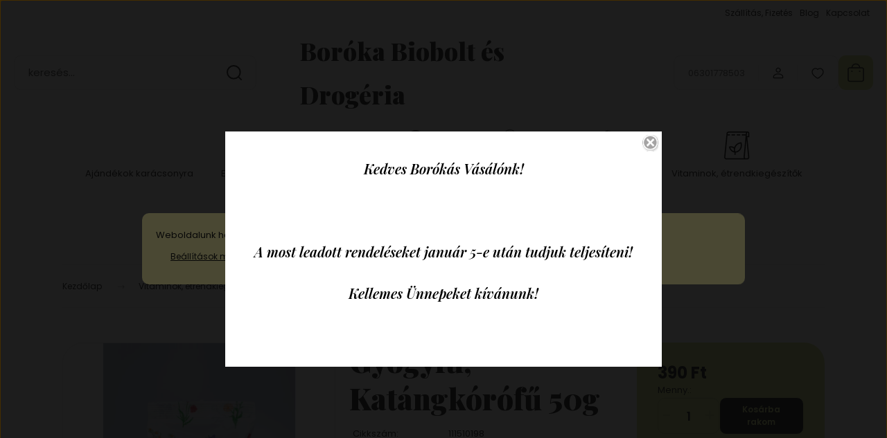

--- FILE ---
content_type: text/html; charset=UTF-8
request_url: https://www.borokabiobolt.hu/gyogyfu-katangkorofu-50g-570
body_size: 35182
content:
<!DOCTYPE html>
<html lang="hu" dir="ltr">
<head>
    <title>Gyógyfű, Katángkórófű 50g - Gyógyfű - Boróka Biobolt webshop - Natúr kozmetikumok, étrendkiegészítők</title>
    <meta charset="utf-8">
    <meta name="description" content="Gyógyfű, Katángkórófű 50g termékünk most 390 Ft-os áron elérhető. Vásároljon kényelmesen és biztonságosan webáruházunkból, akár percek alatt!">
    <meta name="robots" content="index, follow">
    <link rel="image_src" href="https://www.borokabiobolt.hu:443/custom/egyvanbeloled/image/data/gy%C3%B3gyf%C5%B1/Gy%C3%B3gyf%C5%B1%2C%20Kat%C3%A1ngk%C3%B3r%C3%B3f%C5%B1%2050g.jpg.webp?lastmod=1705487500.1666100342">
    <meta property="og:title" content="Gyógyfű, Katángkórófű 50g" />
    <meta property="og:type" content="product" />
    <meta property="og:url" content="https://www.borokabiobolt.hu/gyogyfu-katangkorofu-50g-570" />
    <meta property="og:image" content="https://www.borokabiobolt.hu:443/custom/egyvanbeloled/image/cache/w1910h1000q100/gy%C3%B3gyf%C5%B1/Gy%C3%B3gyf%C5%B1%2C%20Kat%C3%A1ngk%C3%B3r%C3%B3f%C5%B1%2050g.jpg.webp?lastmod=1705487500.1666100342" />
    <meta property="og:description" content="Hatására fokozódik az epekiválasztás. Különböző máj- és epehólyag bántalmakban hosszú időn keresztül használható, semmilyen mellékhatással nem rendelkezik. Más növényekkel társítva kivonata hashajtó gyógyszerek..." />
    <link href="https://egyvanbeloled.cdn.shoprenter.hu/custom/egyvanbeloled/image/data/Kateg%C3%B3ri%C3%A1k/Bor%C3%B3ka%20.jpg?v=1591269336" rel="icon" />
    <link href="https://egyvanbeloled.cdn.shoprenter.hu/custom/egyvanbeloled/image/data/Kateg%C3%B3ri%C3%A1k/Bor%C3%B3ka%20.jpg?v=1591269336" rel="apple-touch-icon" />
    <base href="https://www.borokabiobolt.hu:443" />
    <meta name="facebook-domain-verification" content="p9gtpn923jutom544uv9l1anyodeoi" />
<meta name="p:domain_verify" content="78616d18fd692f7a2653b976dc236951"/>

    <meta name="viewport" content="width=device-width, initial-scale=1">
            <style>
            :root {

--global-color: #d5e586;
--bs-body-bg: #FFFFFF;
--highlight-color: #faf4ad;
--price-special-color: #A84747;

--corner_10: 10px;
--corner_30: calc(var(--corner_10) * 3);
--corner_50: calc(var(--corner_10) * 5);


    
                        --text-on-primary: rgb(20,20,20);
            --rgb-text-on-primary: 20,20,20;
                            --tick-on-primary: url("data:image/svg+xml,%3csvg xmlns='http://www.w3.org/2000/svg' viewBox='0 0 20 20'%3e%3cpath fill='none' stroke='%23141414' stroke-linecap='round' stroke-linejoin='round' stroke-width='3' d='m6 10 3 3 6-6'/%3e%3c/svg%3e");
                                        --select-arrow-on-primary: url("data:image/svg+xml,%3Csvg xmlns='http://www.w3.org/2000/svg' viewBox='0 0 16 16'%3E%3Cpath fill='none' opacity='0.5' stroke='%23141414' stroke-linecap='round' stroke-linejoin='round' stroke-width='2' d='m2 5 6 6 6-6'/%3E%3C/svg%3E");
                                        --radio-on-primary: url("data:image/svg+xml,%3Csvg xmlns='http://www.w3.org/2000/svg' viewBox='-4 -4 8 8'%3E%3Ccircle r='2' fill='%23141414'/%3E%3C/svg%3E");
                        
                        --text-on-body-bg: rgb(20,20,20);
            --rgb-text-on-body-bg: 20,20,20;
                            --tick-on-body-bg: url("data:image/svg+xml,%3csvg xmlns='http://www.w3.org/2000/svg' viewBox='0 0 20 20'%3e%3cpath fill='none' stroke='%23141414' stroke-linecap='round' stroke-linejoin='round' stroke-width='3' d='m6 10 3 3 6-6'/%3e%3c/svg%3e");
                                        --select-arrow-on-body-bg: url("data:image/svg+xml,%3Csvg xmlns='http://www.w3.org/2000/svg' viewBox='0 0 16 16'%3E%3Cpath fill='none' opacity='0.5' stroke='%23141414' stroke-linecap='round' stroke-linejoin='round' stroke-width='2' d='m2 5 6 6 6-6'/%3E%3C/svg%3E");
                                        --radio-on-body-bg: url("data:image/svg+xml,%3Csvg xmlns='http://www.w3.org/2000/svg' viewBox='-4 -4 8 8'%3E%3Ccircle r='2' fill='%23141414'/%3E%3C/svg%3E");
                        
                        --text-on-highlight: rgb(20,20,20);
            --rgb-text-on-highlight: 20,20,20;
                            --tick-on-highlight: url("data:image/svg+xml,%3csvg xmlns='http://www.w3.org/2000/svg' viewBox='0 0 20 20'%3e%3cpath fill='none' stroke='%23141414' stroke-linecap='round' stroke-linejoin='round' stroke-width='3' d='m6 10 3 3 6-6'/%3e%3c/svg%3e");
                                                
                        --text-on-price_special: rgb(255,255,255);
            --rgb-text-on-price_special: 255,255,255;
                                                
}        </style>
        <link rel="preconnect" href="https://fonts.gstatic.com" />
<link rel="preload" as="style" href="https://fonts.googleapis.com/css2?family=Playfair+Display:ital,wght@0,400..900;1,400..900&family=Poppins:ital,wght@0,400;0,600;0,700;1,400;1,600;1,700&display=swap" />
<link rel="stylesheet" href="https://fonts.googleapis.com/css2?family=Playfair+Display:ital,wght@0,400..900;1,400..900&family=Poppins:ital,wght@0,400;0,600;0,700;1,400;1,600;1,700&display=swap" media="print" onload="this.media='all'" />
<noscript>
    <link rel="stylesheet" href="https://fonts.googleapis.com/css2?family=Playfair+Display:ital,wght@0,400..900;1,400..900&family=Poppins:ital,wght@0,400;0,600;0,700;1,400;1,600;1,700&display=swap" />
</noscript>        <link rel="stylesheet" href="https://egyvanbeloled.cdn.shoprenter.hu/catalog/view/theme/budapest_global/minified/template/assets/base.css?v=1750323653.1768999156.egyvanbeloled">
        <link rel="stylesheet" href="https://egyvanbeloled.cdn.shoprenter.hu/catalog/view/theme/budapest_global/minified/template/assets/component-slick.css?v=1711983033.1768999156.egyvanbeloled">
        <link rel="stylesheet" href="https://egyvanbeloled.cdn.shoprenter.hu/catalog/view/theme/budapest_global/minified/template/assets/product-card.css?v=1750323121.1768999156.egyvanbeloled">
        <style>
            *,
            *::before,
            *::after {
                box-sizing: border-box;
            }

            h1, .h1 {
                font-weight: 900;
                font-size: 1.5625rem;
            }
            @media (min-width: 1200px) {
                h1, .h1 {
                    font-size: 2.625rem;
                }
            }
        </style>
                    <style>.edit-link {position: absolute;top: 0;right: 0;opacity: 0;width: 30px;height: 30px;font-size: 16px;color: #111111 !important;display: flex;justify-content: center;align-items: center;border: 1px solid rgba(0, 0, 0, 0.8);transition: none;background: rgba(255, 255, 255, 0.5);z-index: 1030;pointer-events: all;}.module-editable {position: relative;}.page-head-title:hover > .edit-link, .module-editable:hover > .edit-link, .product-card:hover .edit-link {opacity: 1;}.page-head-title:hover > .edit-link:hover, .module-editable:hover > .edit-link:hover, .product-card:hover .edit-link:hover {background: rgba(255, 255, 255, 1);}</style>
                            <link rel="stylesheet" href="https://egyvanbeloled.cdn.shoprenter.hu/catalog/view/theme/budapest_global/minified/template/assets/component-aurora-overlay.css?v=1767623591.1768999156.egyvanbeloled">
                            
                <link href="https://www.borokabiobolt.hu/gyogyfu-katangkorofu-50g-570" rel="canonical">
    

            <link rel="stylesheet" href="https://egyvanbeloled.cdn.shoprenter.hu/catalog/view/javascript/auroraoverlay/overlay.css?v=1707992185" media="screen">
        <script>
        window.nonProductQuality = 100;
    </script>
    <script src="https://egyvanbeloled.cdn.shoprenter.hu/catalog/view/javascript/vendor/jquery/3.7.1/js/jquery.min.js?v=1706895543"></script>

            <!-- Header JavaScript codes -->
            <link rel="preload" href="https://egyvanbeloled.cdn.shoprenter.hu/catalog/view/javascript/auroraoverlay/overlay.min.js?v=1755178250" as="script" />
        <script src="https://egyvanbeloled.cdn.shoprenter.hu/catalog/view/javascript/auroraoverlay/overlay.min.js?v=1755178250" defer></script>
                    <link rel="preload" href="https://egyvanbeloled.cdn.shoprenter.hu/web/compiled/js/base.js?v=1768982351" as="script" />
        <script src="https://egyvanbeloled.cdn.shoprenter.hu/web/compiled/js/base.js?v=1768982351" defer></script>
                    <link rel="preload" href="https://egyvanbeloled.cdn.shoprenter.hu/web/compiled/js/fragment_loader.js?v=1768982351" as="script" />
        <script src="https://egyvanbeloled.cdn.shoprenter.hu/web/compiled/js/fragment_loader.js?v=1768982351" defer></script>
                    <link rel="preload" href="https://egyvanbeloled.cdn.shoprenter.hu/web/compiled/js/nanobar.js?v=1768982351" as="script" />
        <script src="https://egyvanbeloled.cdn.shoprenter.hu/web/compiled/js/nanobar.js?v=1768982351" defer></script>
                    <!-- Header jQuery onLoad scripts -->
    <script>var BASEURL='https://www.borokabiobolt.hu';Currency={"symbol_left":"","symbol_right":" Ft","decimal_place":0,"decimal_point":",","thousand_point":".","currency":"HUF","value":1};var auroraOverlayControlId='144f8dfd3c0ce4b3eb41a5df42d457f3';var ShopRenter=ShopRenter||{};ShopRenter.product={"id":570,"sku":"111510198","currency":"HUF","unitName":"db","price":390,"name":"Gy\u00f3gyf\u0171, Kat\u00e1ngk\u00f3r\u00f3f\u0171 50g","brand":"Gy\u00f3gyf\u0171","currentVariant":[],"parent":{"id":570,"sku":"111510198","unitName":"db","price":390,"name":"Gy\u00f3gyf\u0171, Kat\u00e1ngk\u00f3r\u00f3f\u0171 50g"}};$(document).ready(function(){});window.addEventListener('load',function(){});</script><script src="https://egyvanbeloled.cdn.shoprenter.hu/web/compiled/js/vue/manifest.bundle.js?v=1768982348"></script><script>var ShopRenter=ShopRenter||{};ShopRenter.onCartUpdate=function(callable){document.addEventListener('cartChanged',callable)};ShopRenter.onItemAdd=function(callable){document.addEventListener('AddToCart',callable)};ShopRenter.onItemDelete=function(callable){document.addEventListener('deleteCart',callable)};ShopRenter.onSearchResultViewed=function(callable){document.addEventListener('AuroraSearchResultViewed',callable)};ShopRenter.onSubscribedForNewsletter=function(callable){document.addEventListener('AuroraSubscribedForNewsletter',callable)};ShopRenter.onCheckoutInitiated=function(callable){document.addEventListener('AuroraCheckoutInitiated',callable)};ShopRenter.onCheckoutShippingInfoAdded=function(callable){document.addEventListener('AuroraCheckoutShippingInfoAdded',callable)};ShopRenter.onCheckoutPaymentInfoAdded=function(callable){document.addEventListener('AuroraCheckoutPaymentInfoAdded',callable)};ShopRenter.onCheckoutOrderConfirmed=function(callable){document.addEventListener('AuroraCheckoutOrderConfirmed',callable)};ShopRenter.onCheckoutOrderPaid=function(callable){document.addEventListener('AuroraOrderPaid',callable)};ShopRenter.onCheckoutOrderPaidUnsuccessful=function(callable){document.addEventListener('AuroraOrderPaidUnsuccessful',callable)};ShopRenter.onProductPageViewed=function(callable){document.addEventListener('AuroraProductPageViewed',callable)};ShopRenter.onMarketingConsentChanged=function(callable){document.addEventListener('AuroraMarketingConsentChanged',callable)};ShopRenter.onCustomerRegistered=function(callable){document.addEventListener('AuroraCustomerRegistered',callable)};ShopRenter.onCustomerLoggedIn=function(callable){document.addEventListener('AuroraCustomerLoggedIn',callable)};ShopRenter.onCustomerUpdated=function(callable){document.addEventListener('AuroraCustomerUpdated',callable)};ShopRenter.onCartPageViewed=function(callable){document.addEventListener('AuroraCartPageViewed',callable)};ShopRenter.customer={"userId":0,"userClientIP":"18.116.242.107","userGroupId":8,"customerGroupTaxMode":"gross","customerGroupPriceMode":"only_gross","email":"","phoneNumber":"","name":{"firstName":"","lastName":""}};ShopRenter.theme={"name":"budapest_global","family":"budapest","parent":""};ShopRenter.shop={"name":"egyvanbeloled","locale":"hu","currency":{"code":"HUF","rate":1},"domain":"egyvanbeloled.myshoprenter.hu"};ShopRenter.page={"route":"product\/product","queryString":"gyogyfu-katangkorofu-50g-570"};ShopRenter.formSubmit=function(form,callback){callback();};let loadedAsyncScriptCount=0;function asyncScriptLoaded(position){loadedAsyncScriptCount++;if(position==='body'){if(document.querySelectorAll('.async-script-tag').length===loadedAsyncScriptCount){if(/complete|interactive|loaded/.test(document.readyState)){document.dispatchEvent(new CustomEvent('asyncScriptsLoaded',{}));}else{document.addEventListener('DOMContentLoaded',()=>{document.dispatchEvent(new CustomEvent('asyncScriptsLoaded',{}));});}}}}</script><script type="text/javascript"async class="async-script-tag"onload="asyncScriptLoaded('header')"src="https://retargeting-shoprenter-cs.firebaseapp.com/retargeting.min.js"></script><script type="text/javascript"async class="async-script-tag"onload="asyncScriptLoaded('header')"src="https://themarketer-cs.web.app/retargeting.min.js"></script><script type="text/javascript"async class="async-script-tag"onload="asyncScriptLoaded('header')"src="https://onsite.optimonk.com/script.js?account=168899"></script><script type="text/javascript"src="https://egyvanbeloled.cdn.shoprenter.hu/web/compiled/js/vue/customerEventDispatcher.bundle.js?v=1768982348"></script><!--Custom header scripts--><script id="barat_hud_sr_script">var hst=document.createElement("script");hst.src="//admin.fogyasztobarat.hu/h-api.js";hst.type="text/javascript";hst.setAttribute("data-id","NCDJ8I3T");hst.setAttribute("id","fbarat");var hs=document.getElementById("barat_hud_sr_script");hs.parentNode.insertBefore(hst,hs);</script>                
            
            <script>window.dataLayer=window.dataLayer||[];function gtag(){dataLayer.push(arguments)};var ShopRenter=ShopRenter||{};ShopRenter.config=ShopRenter.config||{};ShopRenter.config.googleConsentModeDefaultValue="denied";</script>                        <script type="text/javascript" src="https://egyvanbeloled.cdn.shoprenter.hu/web/compiled/js/vue/googleConsentMode.bundle.js?v=1768982348"></script>

            <!-- Facebook Pixel Code -->
<script>
!function(f,b,e,v,n,t,s)
{if(f.fbq)return;n=f.fbq=function(){n.callMethod?
n.callMethod.apply(n,arguments):n.queue.push(arguments)};
if(!f._fbq)f._fbq=n;n.push=n;n.loaded=!0;n.version='2.0';
n.queue=[];t=b.createElement(e);t.async=!0;
t.src=v;s=b.getElementsByTagName(e)[0];
s.parentNode.insertBefore(t,s)}(window, document,'script',
'https://connect.facebook.net/en_US/fbevents.js');
fbq('consent', 'revoke');
fbq('init', '259329865851819');
fbq('track', 'PageView');
document.addEventListener('AuroraProductPageViewed', function(auroraEvent) {
                    fbq('track', 'ViewContent', {
                        content_type: 'product',
                        content_ids: [auroraEvent.detail.product.id.toString()],
                        value: parseFloat(auroraEvent.detail.product.grossUnitPrice),
                        currency: auroraEvent.detail.product.currency
                    }, {
                        eventID: auroraEvent.detail.event.id
                    });
                });
document.addEventListener('AuroraAddedToCart', function(auroraEvent) {
    var fbpId = [];
    var fbpValue = 0;
    var fbpCurrency = '';

    auroraEvent.detail.products.forEach(function(item) {
        fbpValue += parseFloat(item.grossUnitPrice) * item.quantity;
        fbpId.push(item.id);
        fbpCurrency = item.currency;
    });


    fbq('track', 'AddToCart', {
        content_ids: fbpId,
        content_type: 'product',
        value: fbpValue,
        currency: fbpCurrency
    }, {
        eventID: auroraEvent.detail.event.id
    });
})
window.addEventListener('AuroraMarketingCookie.Changed', function(event) {
            let consentStatus = event.detail.isAccepted ? 'grant' : 'revoke';
            if (typeof fbq === 'function') {
                fbq('consent', consentStatus);
            }
        });
</script>
<noscript><img height="1" width="1" style="display:none"
src="https://www.facebook.com/tr?id=259329865851819&ev=PageView&noscript=1"
/></noscript>
<!-- End Facebook Pixel Code -->

<meta name="facebook-domain-verification" content="p9gtpn923jutom544uv9l1anyodeoi" />
            <!-- Google Tag Manager -->
<script>(function(w,d,s,l,i){w[l]=w[l]||[];w[l].push({'gtm.start':
new Date().getTime(),event:'gtm.js'});var f=d.getElementsByTagName(s)[0],
j=d.createElement(s),dl=l!='dataLayer'?'&l='+l:'';j.async=true;j.src=
'https://www.googletagmanager.com/gtm.js?id='+i+dl;f.parentNode.insertBefore(j,f);
})(window,document,'script','dataLayer','GTM-55DB4SZ');</script>
<!-- End Google Tag Manager -->
            
            <meta name="google-site-verification" content="Jfgjk37pSodjFxLLYS7jEpzd69esyZVJolr-yeixEXY"/>

                <!--Global site tag(gtag.js)--><script async src="https://www.googletagmanager.com/gtag/js?id=AW-11469818453"></script><script>window.dataLayer=window.dataLayer||[];function gtag(){dataLayer.push(arguments);}
gtag('js',new Date());gtag('config','AW-11469818453');</script>    
    
</head>
<body id="body" class="page-body product-page-body budapest_global-body" role="document">
<script>ShopRenter.theme.breakpoints={'xs':0,'sm':576,'md':768,'lg':992,'xl':1200,'xxl':1400}</script><!--Google Tag Manager(noscript)--><noscript><iframe src="https://www.googletagmanager.com/ns.html?id=GTM-55DB4SZ"
height="0"width="0"style="display:none;visibility:hidden"></iframe></noscript><!--End Google Tag Manager(noscript)-->
                    

<!-- cached --><div class="nanobar-cookie-box nanobar position-fixed w-100 js-nanobar-first-login">
    <div class="container nanobar__container">
        <div class="row nanobar__container-row flex-column flex-sm-row align-items-center">
            <div class="nanobar__text col-12">
                                <div>Weboldalunk használatával jóváhagyja a cookie-k használatát a Cookie-kkal kapcsolatos irányelv értelmében.</div>
            </div>
            <div class="nanobar__buttons col-12">
                <button class="btn btn-link js-nanobar-settings-button">
                    Beállítások módosítása
                </button>
                <button class="btn btn-primary nanobar-btn js-nanobar-close-cookies" data-button-save-text="Beállítások mentése">
                    Elfogadom
                </button>
            </div>
        </div>
        <div class="nanobar__cookies js-nanobar-cookies flex-column flex-sm-row text-start" style="display: none;">
            <div class="form-check">
                <input class="form-check-input" type="checkbox" name="required_cookies" disabled checked />
                <label class="form-check-label">
                    Szükséges cookie-k
                    <div class="cookies-help-text">
                        Ezek a cookie-k segítenek abban, hogy a webáruház használható és működőképes legyen.
                    </div>
                </label>
            </div>
            <div class="form-check">
                <input id="marketing_cookies" class="form-check-input js-nanobar-marketing-cookies" type="checkbox" name="marketing_cookies"
                     checked />
                <label class="form-check-label" for="marketing_cookies" >
                    Marketing cookie-k
                    <div class="cookies-help-text">
                        Ezeket a cookie-k segítenek abban, hogy az Ön érdeklődési körének megfelelő reklámokat és termékeket jelenítsük meg a webáruházban.
                    </div>
                </label>
            </div>
        </div>
    </div>
</div>

<script>
    (function ($) {
        $(document).ready(function () {
            new AuroraNanobar.FirstLogNanobarCheckbox(jQuery('.js-nanobar-first-login'), 'modal');
        });
    })(jQuery);
</script>
<!-- /cached -->
<!-- cached --><div class="nanobar position-fixed js-nanobar-free-shipping">
    <div class="container nanobar__container d-flex align-items-center justify-content-between">
        <div class="nanobar-text" style="font-weight: bold;"></div>
        <button type="button" class="btn btn-primary js-nanobar-close" aria-label="Close">
            <span aria-hidden="true">&times;</span>
        </button>
    </div>
</div>

<script>$(document).ready(function(){document.nanobarInstance=new AuroraNanobar.FreeShippingNanobar($('.js-nanobar-free-shipping'),'modal','0','','1');});</script><!-- /cached -->
        
                    <div class="layout-wrapper">
                                                            <div id="section-header" class="section-wrapper ">
    
        
    <link rel="stylesheet" href="https://egyvanbeloled.cdn.shoprenter.hu/catalog/view/theme/budapest_global/minified/template/assets/header.css?v=1726589168.1768999156.egyvanbeloled">
    <div class="header small-header">
        
        <div class="header-top d-none d-lg-flex">
            <div class="container-wide header-top-row">
                    <!-- cached -->
<ul class="list-unstyled headermenu-list">
                <li class="headermenu-list__item nav-item">
            <a
                href="https://www.borokabiobolt.hu/szallitas-52"
                target="_self"
                class="nav-link"
                title="Szállítás, Fizetés"
            >
                Szállítás, Fizetés
            </a>
                    </li>
            <li class="headermenu-list__item nav-item">
            <a
                href="https://www.borokabiobolt.hu/hirek-1"
                target="_self"
                class="nav-link"
                title="Blog"
            >
                Blog
            </a>
                    </li>
            <li class="headermenu-list__item nav-item">
            <a
                href="https://www.borokabiobolt.hu/kapcsolat-32"
                target="_self"
                class="nav-link"
                title="Kapcsolat"
            >
                Kapcsolat
            </a>
                    </li>
    </ul>

    <!-- /cached -->
                    
                    
            </div>
        </div>
        <div class="header-middle">
            <div class="container-wide header-middle-container">
                <div class="header-middle-row">
                                            <div id="js-mobile-navbar" class="d-flex d-lg-none">
                            <button id="js-hamburger-icon" class="d-flex-center btn btn-primary" aria-label="mobile menu">
                                <span class="hamburger-icon position-relative">
                                    <span class="hamburger-icon-line position-absolute line-1"></span>
                                    <span class="hamburger-icon-line position-absolute line-2"></span>
                                    <span class="hamburger-icon-line position-absolute line-3"></span>
                                </span>
                            </button>
                        </div>
                                            <div class="header-navbar-search">
                                                            <div class="dropdown search-module d-flex header-navbar-top-right-item">
                                    <div class="input-group">
                                        <input class="search-module__input form-control form-control-lg disableAutocomplete" type="text" placeholder="keresés..." value=""
                                               id="filter_keyword"
                                               onclick="this.value=(this.value==this.defaultValue)?'':this.value;"/>
                                        <span class="search-button-append d-flex position-absolute h-100">
                                            <button class="btn" type="button" onclick="moduleSearch();" aria-label="Keresés">
                                                <svg xmlns="http://www.w3.org/2000/svg" width="22" height="22" viewBox="0 0 22 22" fill="none">
    <path d="M21 21L16.9375 16.9375M10.3338 19.6675C5.17875 19.6675 1 15.4888 1 10.3338C1 5.17875 5.17875 1 10.3338 1C15.4888 1 19.6675 5.17875 19.6675 10.3338C19.6675 15.4888 15.4888 19.6675 10.3338 19.6675Z" stroke="currentColor" stroke-width="2" stroke-linecap="round" stroke-linejoin="round"/>
</svg>
                                            </button>
                                        </span>
                                    </div>
                                    <input type="hidden" id="filter_description" value="0"/>
                                    <input type="hidden" id="search_shopname" value="egyvanbeloled"/>
                                    <div id="results" class="dropdown-menu search-results"></div>
                                </div>
                                                    </div>


                        <a href="/" class="header-logo" title="Kezdőlap">
                                                            Boróka Biobolt és Drogéria
                                                    </a>


                    <div class="header-middle-right">
                        <div class="header-middle-right-wrapper d-flex align-items-center">
                                                    <a class="header-middle__phone d-none d-lg-block position-relative" href="tel:06301778503">06301778503</a>
                                                                                                            <div id="header-middle-login" class="header-middle-right-box d-none d-lg-flex position-relative">
                                    <ul class="list-unstyled login-list">
                                                                                    <li class="nav-item">
                                                <a class="nav-link header-middle-right-box-link" href="index.php?route=account/login" title="Belépés / Regisztráció">
                                                    <span class="header-user-icon">
                                                        <svg xmlns="http://www.w3.org/2000/svg" width="19" height="20" viewBox="0 0 19 20" fill="none">
    <path fill-rule="evenodd" clip-rule="evenodd" d="M11.9749 2.52513C13.3417 3.89197 13.3417 6.10804 11.9749 7.47488C10.6081 8.84172 8.39199 8.84172 7.02515 7.47488C5.65831 6.10804 5.65831 3.89197 7.02515 2.52513C8.39199 1.15829 10.6081 1.15829 11.9749 2.52513Z" stroke="currentColor" stroke-width="1.5" stroke-linecap="round" stroke-linejoin="round"/>
    <path fill-rule="evenodd" clip-rule="evenodd" d="M1.5 16.5V17.5C1.5 18.052 1.948 18.5 2.5 18.5H16.5C17.052 18.5 17.5 18.052 17.5 17.5V16.5C17.5 13.474 13.548 11.508 9.5 11.508C5.452 11.508 1.5 13.474 1.5 16.5Z" stroke="currentColor" stroke-width="1.5" stroke-linecap="round" stroke-linejoin="round"/>
</svg>
                                                    </span>
                                                </a>
                                            </li>
                                                                            </ul>
                                </div>
                                                    
                                                        <div id="header-middle-wishlist" class="header-middle-right-box d-none d-lg-flex position-relative">
                                <hx:include src="/_fragment?_path=_format%3Dhtml%26_locale%3Den%26_controller%3Dmodule%252Fwishlist&amp;_hash=CzjxW97NrV4Cqq0NQS3qpXoD6j4yxssXU1PleqELnFk%3D"></hx:include>
                            </div>
                                                </div>
                        <div id="js-cart" class="header-middle-right-box position-relative">
                            <hx:include src="/_fragment?_path=_format%3Dhtml%26_locale%3Den%26_controller%3Dmodule%252Fcart&amp;_hash=pQPhXdenb5Ld05sYJmoFtQYl%2BRaNicUDjOdwWR6V3xc%3D"></hx:include>
                        </div>
                    </div>
                </div>
            </div>
        </div>
        <div class="header-bottom d-none d-lg-block">
            <div class="container-wide">
                    <div id="module_category_wrapper" class="module-category-wrapper">
        <div
            id="category"
            class="module content-module header-position category-module">
                        <div class="module-body">
                            <div id="category-nav">
            


<ul class="list-unstyled category category-menu sf-menu sf-horizontal cached">
    <li id="cat_307" class="nav-item item category-list module-list even">
    <a href="https://www.borokabiobolt.hu/ajandekok-karacsonyra-307" class="nav-link">
                Ajándékok karácsonyra
    </a>
    </li><li id="cat_412" class="nav-item item category-list module-list odd">
    <a href="https://www.borokabiobolt.hu/egeszsegtudatos-taplalkozas-bio-elelmiszerek-bio-italok-412" class="nav-link">
                                            <img
    src='https://www.borokabiobolt.hu:443/custom/egyvanbeloled/image/cache/w50h50q100/BUDAPEST/Piktogram_taplalkozas.png.webp?lastmod=0.1666100342'

    
            width="50"
    
            height="50"
    
    
    
    alt=""

    
    
    />

                Egészségtudatos táplálkozás
    </a>
    </li><li id="cat_345" class="nav-item item category-list module-list parent even">
    <a href="https://www.borokabiobolt.hu/orvostechnika-345" class="nav-link">
                                            <img
    src='https://www.borokabiobolt.hu:443/custom/egyvanbeloled/image/cache/w50h50q100/BUDAPEST/Piktogram_orvos.png.webp?lastmod=0.1666100342'

    
            width="50"
    
            height="50"
    
    
    
    alt=""

    
    
    />

                Orvostechnika
    </a>
            <ul class="list-unstyled flex-column children"><li id="cat_405" class="nav-item item category-list module-list even">
    <a href="https://www.borokabiobolt.hu/orvostechnika-345/gepek-405" class="nav-link">
                Gépek
    </a>
    </li><li id="cat_403" class="nav-item item category-list module-list odd">
    <a href="https://www.borokabiobolt.hu/orvostechnika-345/kiegeszitok-403" class="nav-link">
                Kiegészítők
    </a>
    </li></ul>
    </li><li id="cat_329" class="nav-item item category-list module-list parent odd">
    <a href="https://www.borokabiobolt.hu/gyogygombak-329" class="nav-link">
                                            <img
    src='https://www.borokabiobolt.hu:443/custom/egyvanbeloled/image/cache/w50h50q100/BUDAPEST/Piktogram_gyogygomb.png.webp?lastmod=0.1666100342'

    
            width="50"
    
            height="50"
    
    
    
    alt=""

    
    
    />

                Gyógygombák
    </a>
            <ul class="list-unstyled flex-column children"><li id="cat_342" class="nav-item item category-list module-list even">
    <a href="https://www.borokabiobolt.hu/gyogygombak-329/kapszulak-342" class="nav-link">
                Kapszulák
    </a>
    </li><li id="cat_343" class="nav-item item category-list module-list odd">
    <a href="https://www.borokabiobolt.hu/gyogygombak-329/orlemenyek-343" class="nav-link">
                Őrlemények
    </a>
    </li></ul>
    </li><li id="cat_159" class="nav-item item category-list module-list parent even">
    <a href="https://www.borokabiobolt.hu/szepsegapolas-159" class="nav-link">
                                            <img
    src='https://www.borokabiobolt.hu:443/custom/egyvanbeloled/image/cache/w50h50q100/BUDAPEST/Piktogram_szepseg.png.webp?lastmod=0.1666100342'

    
            width="50"
    
            height="50"
    
    
    
    alt=""

    
    
    />

                Szépségápolás
    </a>
            <ul class="list-unstyled flex-column children"><li id="cat_164" class="nav-item item category-list module-list even">
    <a href="https://www.borokabiobolt.hu/szepsegapolas-159/a-ferfinak-164" class="nav-link">
                A férfinak
    </a>
    </li><li id="cat_165" class="nav-item item category-list module-list parent odd">
    <a href="https://www.borokabiobolt.hu/szepsegapolas-159/arcapolas-165" class="nav-link">
                Arcápolás
    </a>
            <ul class="list-unstyled flex-column children"><li id="cat_337" class="nav-item item category-list module-list even">
    <a href="https://www.borokabiobolt.hu/szepsegapolas-159/arcapolas-165/ajakapolas-337" class="nav-link">
                Ajakápolás
    </a>
    </li><li id="cat_340" class="nav-item item category-list module-list odd">
    <a href="https://www.borokabiobolt.hu/szepsegapolas-159/arcapolas-165/arcgelek-340" class="nav-link">
                Arcgélek 
    </a>
    </li><li id="cat_332" class="nav-item item category-list module-list even">
    <a href="https://www.borokabiobolt.hu/szepsegapolas-159/arcapolas-165/arckremek-332" class="nav-link">
                Arckrémek
    </a>
    </li><li id="cat_335" class="nav-item item category-list module-list odd">
    <a href="https://www.borokabiobolt.hu/szepsegapolas-159/arcapolas-165/arcpeeling-335" class="nav-link">
                Arcpeeling
    </a>
    </li><li id="cat_333" class="nav-item item category-list module-list even">
    <a href="https://www.borokabiobolt.hu/szepsegapolas-159/arcapolas-165/arctisztitas-333" class="nav-link">
                Arctisztítás
    </a>
    </li><li id="cat_334" class="nav-item item category-list module-list odd">
    <a href="https://www.borokabiobolt.hu/szepsegapolas-159/arcapolas-165/arcmaszkok-334" class="nav-link">
                Maszkok, pakolások
    </a>
    </li><li id="cat_344" class="nav-item item category-list module-list even">
    <a href="https://www.borokabiobolt.hu/szepsegapolas-159/arcapolas-165/radirok-344" class="nav-link">
                Radírok
    </a>
    </li><li id="cat_338" class="nav-item item category-list module-list odd">
    <a href="https://www.borokabiobolt.hu/szepsegapolas-159/arcapolas-165/szemkornyek-apolas-338" class="nav-link">
                Szemkörnyék ápolás
    </a>
    </li><li id="cat_336" class="nav-item item category-list module-list even">
    <a href="https://www.borokabiobolt.hu/szepsegapolas-159/arcapolas-165/arcolajok-336" class="nav-link">
                Szérum, olaj
    </a>
    </li></ul>
    </li><li id="cat_222" class="nav-item item category-list module-list even">
    <a href="https://www.borokabiobolt.hu/szepsegapolas-159/a-100-os-mosoly-222" class="nav-link">
                Bio fogkrémek, fogápolás
    </a>
    </li><li id="cat_167" class="nav-item item category-list module-list parent odd">
    <a href="https://www.borokabiobolt.hu/szepsegapolas-159/hajazz-167" class="nav-link">
                Hajápolás
    </a>
            <ul class="list-unstyled flex-column children"><li id="cat_408" class="nav-item item category-list module-list even">
    <a href="https://www.borokabiobolt.hu/szepsegapolas-159/hajazz-167/balzsamok-kondicionalok-408" class="nav-link">
                Balzsamok
    </a>
    </li><li id="cat_409" class="nav-item item category-list module-list odd">
    <a href="https://www.borokabiobolt.hu/szepsegapolas-159/hajazz-167/hajvitaminok-409" class="nav-link">
                Hajvitaminok
    </a>
    </li><li id="cat_407" class="nav-item item category-list module-list even">
    <a href="https://www.borokabiobolt.hu/szepsegapolas-159/hajazz-167/pakolasok-407" class="nav-link">
                Pakolások, hajvégápolók
    </a>
    </li><li id="cat_406" class="nav-item item category-list module-list odd">
    <a href="https://www.borokabiobolt.hu/szepsegapolas-159/hajazz-167/samponok-406" class="nav-link">
                Samponok
    </a>
    </li><li id="cat_411" class="nav-item item category-list module-list even">
    <a href="https://www.borokabiobolt.hu/szepsegapolas-159/hajazz-167/termeszetes-hajfestekek-411" class="nav-link">
                Természetes hajfestékek
    </a>
    </li><li id="cat_410" class="nav-item item category-list module-list odd">
    <a href="https://www.borokabiobolt.hu/szepsegapolas-159/hajazz-167/termeszetes-hajformazok-410" class="nav-link">
                Természetes hajformázók
    </a>
    </li></ul>
    </li><li id="cat_168" class="nav-item item category-list module-list even">
    <a href="https://www.borokabiobolt.hu/szepsegapolas-159/razzunk-kezet-168" class="nav-link">
                Kézápolás
    </a>
    </li><li id="cat_300" class="nav-item item category-list module-list odd">
    <a href="https://www.borokabiobolt.hu/szepsegapolas-159/napozz-napvedelem-300" class="nav-link">
                Napvédelem
    </a>
    </li><li id="cat_221" class="nav-item item category-list module-list even">
    <a href="https://www.borokabiobolt.hu/szepsegapolas-159/sminkelj-221" class="nav-link">
                Sminkelj
    </a>
    </li><li id="cat_298" class="nav-item item category-list module-list odd">
    <a href="https://www.borokabiobolt.hu/szepsegapolas-159/szepulj-belulrol-298" class="nav-link">
                Szépülj belülről
    </a>
    </li><li id="cat_166" class="nav-item item category-list module-list parent even">
    <a href="https://www.borokabiobolt.hu/szepsegapolas-159/szeresd-a-tested-166" class="nav-link">
                Szeresd a tested
    </a>
            <ul class="list-unstyled flex-column children"><li id="cat_330" class="nav-item item category-list module-list even">
    <a href="https://www.borokabiobolt.hu/szepsegapolas-159/szeresd-a-tested-166/ajandekcsomagok-330" class="nav-link">
                Ajándékcsomagok
    </a>
    </li><li id="cat_326" class="nav-item item category-list module-list odd">
    <a href="https://www.borokabiobolt.hu/szepsegapolas-159/szeresd-a-tested-166/borapolo-olajok-326" class="nav-link">
                Bőrápoló olajok
    </a>
    </li><li id="cat_325" class="nav-item item category-list module-list even">
    <a href="https://www.borokabiobolt.hu/szepsegapolas-159/szeresd-a-tested-166/borradirok-325" class="nav-link">
                Bőrradírok
    </a>
    </li><li id="cat_327" class="nav-item item category-list module-list odd">
    <a href="https://www.borokabiobolt.hu/szepsegapolas-159/szeresd-a-tested-166/dezodorok-327" class="nav-link">
                Dezodorok
    </a>
    </li><li id="cat_322" class="nav-item item category-list module-list even">
    <a href="https://www.borokabiobolt.hu/szepsegapolas-159/szeresd-a-tested-166/furdoso-322" class="nav-link">
                Fürdősó
    </a>
    </li><li id="cat_320" class="nav-item item category-list module-list odd">
    <a href="https://www.borokabiobolt.hu/szepsegapolas-159/szeresd-a-tested-166/labapolas-320" class="nav-link">
                Lábápolás
    </a>
    </li><li id="cat_321" class="nav-item item category-list module-list even">
    <a href="https://www.borokabiobolt.hu/szepsegapolas-159/szeresd-a-tested-166/szappanok-folyekony-szappanok-321" class="nav-link">
                Szappanok, folyékony szappanok
    </a>
    </li><li id="cat_324" class="nav-item item category-list module-list odd">
    <a href="https://www.borokabiobolt.hu/szepsegapolas-159/szeresd-a-tested-166/testapolok-testvajak-324" class="nav-link">
                Testápolók, testvajak
    </a>
    </li><li id="cat_323" class="nav-item item category-list module-list even">
    <a href="https://www.borokabiobolt.hu/szepsegapolas-159/szeresd-a-tested-166/tusfurdok-habfurdok-323" class="nav-link">
                Tusfürdők, habfürdők
    </a>
    </li></ul>
    </li></ul>
    </li><li id="cat_328" class="nav-item item category-list module-list parent odd">
    <a href="https://www.borokabiobolt.hu/termekek-328" class="nav-link">
                                            <img
    src='https://www.borokabiobolt.hu:443/custom/egyvanbeloled/image/cache/w50h50q100/BUDAPEST/Piktogram_termek.png.webp?lastmod=0.1666100342'

    
            width="50"
    
            height="50"
    
    
    
    alt=""

    
    
    />

                Vitaminok, étrendkiegészítők
    </a>
            <ul class="list-unstyled flex-column children"><li id="cat_157" class="nav-item item category-list module-list parent even">
    <a href="https://www.borokabiobolt.hu/termekek-328/vitaminok-157" class="nav-link">
                Vitamin- és ásványianyagpótlás
    </a>
            <ul class="list-unstyled flex-column children"><li id="cat_218" class="nav-item item category-list module-list parent even">
    <a href="https://www.borokabiobolt.hu/termekek-328/vitaminok-157/vitaminok-218" class="nav-link">
                Vitaminok
    </a>
            <ul class="list-unstyled flex-column children"><li id="cat_354" class="nav-item item category-list module-list even">
    <a href="https://www.borokabiobolt.hu/termekek-328/vitaminok-157/vitaminok-218/a-vitaminok-354" class="nav-link">
                A-vitaminok
    </a>
    </li><li id="cat_347" class="nav-item item category-list module-list odd">
    <a href="https://www.borokabiobolt.hu/termekek-328/vitaminok-157/vitaminok-218/b-vitaminok-347" class="nav-link">
                B-vitaminok
    </a>
    </li><li id="cat_365" class="nav-item item category-list module-list even">
    <a href="https://www.borokabiobolt.hu/termekek-328/vitaminok-157/vitaminok-218/beta-karotin-365" class="nav-link">
                Béta-karotin
    </a>
    </li><li id="cat_309" class="nav-item item category-list module-list odd">
    <a href="https://www.borokabiobolt.hu/termekek-328/vitaminok-157/vitaminok-218/c-es-d-vitaminok-309" class="nav-link">
                C és D vitaminok
    </a>
    </li><li id="cat_346" class="nav-item item category-list module-list even">
    <a href="https://www.borokabiobolt.hu/termekek-328/vitaminok-157/vitaminok-218/c-vitaminok-346" class="nav-link">
                C-vitaminok
    </a>
    </li><li id="cat_349" class="nav-item item category-list module-list odd">
    <a href="https://www.borokabiobolt.hu/termekek-328/vitaminok-157/vitaminok-218/cink-349" class="nav-link">
                Cink
    </a>
    </li><li id="cat_364" class="nav-item item category-list module-list even">
    <a href="https://www.borokabiobolt.hu/termekek-328/vitaminok-157/vitaminok-218/d-vitaminok-364" class="nav-link">
                D-vitaminok
    </a>
    </li><li id="cat_350" class="nav-item item category-list module-list odd">
    <a href="https://www.borokabiobolt.hu/termekek-328/vitaminok-157/vitaminok-218/e-vitaminok-350" class="nav-link">
                E-vitaminok
    </a>
    </li><li id="cat_348" class="nav-item item category-list module-list even">
    <a href="https://www.borokabiobolt.hu/termekek-328/vitaminok-157/vitaminok-218/k-vitaminok-348" class="nav-link">
                K-vitaminok
    </a>
    </li><li id="cat_351" class="nav-item item category-list module-list odd">
    <a href="https://www.borokabiobolt.hu/termekek-328/vitaminok-157/vitaminok-218/szemvitaminok-351" class="nav-link">
                Omega-3
    </a>
    </li><li id="cat_352" class="nav-item item category-list module-list even">
    <a href="https://www.borokabiobolt.hu/termekek-328/vitaminok-157/vitaminok-218/q10-352" class="nav-link">
                Q10
    </a>
    </li><li id="cat_353" class="nav-item item category-list module-list odd">
    <a href="https://www.borokabiobolt.hu/termekek-328/vitaminok-157/vitaminok-218/szemvitaminok-353" class="nav-link">
                Szemvitaminok
    </a>
    </li><li id="cat_355" class="nav-item item category-list module-list even">
    <a href="https://www.borokabiobolt.hu/termekek-328/vitaminok-157/vitaminok-218/szepsegvitaminok-355" class="nav-link">
                Szépségvitaminok
    </a>
    </li></ul>
    </li><li id="cat_169" class="nav-item item category-list module-list odd">
    <a href="https://www.borokabiobolt.hu/termekek-328/vitaminok-157/multivitaminok-169" class="nav-link">
                Multivitaminok
    </a>
    </li><li id="cat_227" class="nav-item item category-list module-list even">
    <a href="https://www.borokabiobolt.hu/termekek-328/vitaminok-157/probiotikumok-227" class="nav-link">
                Probiotikumok
    </a>
    </li><li id="cat_219" class="nav-item item category-list module-list parent odd">
    <a href="https://www.borokabiobolt.hu/termekek-328/vitaminok-157/asvanyi-anyag-potlas-219" class="nav-link">
                Ásványi anyag pótlás
    </a>
            <ul class="list-unstyled flex-column children"><li id="cat_357" class="nav-item item category-list module-list even">
    <a href="https://www.borokabiobolt.hu/termekek-328/vitaminok-157/asvanyi-anyag-potlas-219/jod-357" class="nav-link">
                Jód
    </a>
    </li><li id="cat_361" class="nav-item item category-list module-list odd">
    <a href="https://www.borokabiobolt.hu/termekek-328/vitaminok-157/asvanyi-anyag-potlas-219/kalcium-361" class="nav-link">
                Kálcium
    </a>
    </li><li id="cat_359" class="nav-item item category-list module-list even">
    <a href="https://www.borokabiobolt.hu/termekek-328/vitaminok-157/asvanyi-anyag-potlas-219/kalium-359" class="nav-link">
                Kálium
    </a>
    </li><li id="cat_356" class="nav-item item category-list module-list odd">
    <a href="https://www.borokabiobolt.hu/termekek-328/vitaminok-157/asvanyi-anyag-potlas-219/magneziumok-356" class="nav-link">
                Magnéziumok
    </a>
    </li><li id="cat_360" class="nav-item item category-list module-list even">
    <a href="https://www.borokabiobolt.hu/termekek-328/vitaminok-157/asvanyi-anyag-potlas-219/szelen-360" class="nav-link">
                Szelén
    </a>
    </li><li id="cat_363" class="nav-item item category-list module-list odd">
    <a href="https://www.borokabiobolt.hu/termekek-328/vitaminok-157/asvanyi-anyag-potlas-219/tobb-komponensu-asvanyi-keszitmenyek-363" class="nav-link">
                Több komponensű ásványi készítmények
    </a>
    </li><li id="cat_358" class="nav-item item category-list module-list even">
    <a href="https://www.borokabiobolt.hu/termekek-328/vitaminok-157/asvanyi-anyag-potlas-219/vas-358" class="nav-link">
                Vas
    </a>
    </li></ul>
    </li><li id="cat_254" class="nav-item item category-list module-list parent even">
    <a href="https://www.borokabiobolt.hu/termekek-328/vitaminok-157/zold-elelmiszerek-254" class="nav-link">
                Étrendkiegészítők - Superfood - zöld élelmiszerek 
    </a>
            <ul class="list-unstyled flex-column children"><li id="cat_379" class="nav-item item category-list module-list even">
    <a href="https://www.borokabiobolt.hu/termekek-328/vitaminok-157/zold-elelmiszerek-254/acai-berry-379" class="nav-link">
                Acai berry
    </a>
    </li><li id="cat_368" class="nav-item item category-list module-list odd">
    <a href="https://www.borokabiobolt.hu/termekek-328/vitaminok-157/zold-elelmiszerek-254/algak-zoldek-368" class="nav-link">
                Algák, &quot;zöldek&quot;
    </a>
    </li><li id="cat_387" class="nav-item item category-list module-list even">
    <a href="https://www.borokabiobolt.hu/termekek-328/vitaminok-157/zold-elelmiszerek-254/balzsamkorte-charan-387" class="nav-link">
                Balzsamkörte - Charan
    </a>
    </li><li id="cat_380" class="nav-item item category-list module-list odd">
    <a href="https://www.borokabiobolt.hu/termekek-328/vitaminok-157/zold-elelmiszerek-254/cekla-380" class="nav-link">
                Cékla
    </a>
    </li><li id="cat_372" class="nav-item item category-list module-list even">
    <a href="https://www.borokabiobolt.hu/termekek-328/vitaminok-157/zold-elelmiszerek-254/olivalevel-372" class="nav-link">
                Citromfű
    </a>
    </li><li id="cat_388" class="nav-item item category-list module-list odd">
    <a href="https://www.borokabiobolt.hu/termekek-328/vitaminok-157/zold-elelmiszerek-254/fekete-afonya-388" class="nav-link">
                Fekete áfonya
    </a>
    </li><li id="cat_385" class="nav-item item category-list module-list even">
    <a href="https://www.borokabiobolt.hu/termekek-328/vitaminok-157/zold-elelmiszerek-254/fokhagyma-385" class="nav-link">
                Fokhagyma
    </a>
    </li><li id="cat_374" class="nav-item item category-list module-list odd">
    <a href="https://www.borokabiobolt.hu/termekek-328/vitaminok-157/zold-elelmiszerek-254/galagonya-374" class="nav-link">
                Galagonya
    </a>
    </li><li id="cat_377" class="nav-item item category-list module-list even">
    <a href="https://www.borokabiobolt.hu/termekek-328/vitaminok-157/zold-elelmiszerek-254/ginko-biloba-377" class="nav-link">
                Ginko Biloba
    </a>
    </li><li id="cat_369" class="nav-item item category-list module-list odd">
    <a href="https://www.borokabiobolt.hu/termekek-328/vitaminok-157/zold-elelmiszerek-254/ginzeng-369" class="nav-link">
                Ginzeng
    </a>
    </li><li id="cat_384" class="nav-item item category-list module-list even">
    <a href="https://www.borokabiobolt.hu/termekek-328/vitaminok-157/zold-elelmiszerek-254/goji-384" class="nav-link">
                Goji
    </a>
    </li><li id="cat_375" class="nav-item item category-list module-list odd">
    <a href="https://www.borokabiobolt.hu/termekek-328/vitaminok-157/zold-elelmiszerek-254/gorogszena-375" class="nav-link">
                Görögszéna
    </a>
    </li><li id="cat_386" class="nav-item item category-list module-list even">
    <a href="https://www.borokabiobolt.hu/termekek-328/vitaminok-157/zold-elelmiszerek-254/gymnema-sylvestre-386" class="nav-link">
                GYMNEMA SYLVESTRE
    </a>
    </li><li id="cat_383" class="nav-item item category-list module-list odd">
    <a href="https://www.borokabiobolt.hu/termekek-328/vitaminok-157/zold-elelmiszerek-254/homoktovis-383" class="nav-link">
                Homoktövis
    </a>
    </li><li id="cat_378" class="nav-item item category-list module-list even">
    <a href="https://www.borokabiobolt.hu/termekek-328/vitaminok-157/zold-elelmiszerek-254/kurkuma-378" class="nav-link">
                Kurkuma
    </a>
    </li><li id="cat_381" class="nav-item item category-list module-list odd">
    <a href="https://www.borokabiobolt.hu/termekek-328/vitaminok-157/zold-elelmiszerek-254/maca-381" class="nav-link">
                Maca
    </a>
    </li><li id="cat_373" class="nav-item item category-list module-list even">
    <a href="https://www.borokabiobolt.hu/termekek-328/vitaminok-157/zold-elelmiszerek-254/mariatovis-373" class="nav-link">
                Máriatövis
    </a>
    </li><li id="cat_382" class="nav-item item category-list module-list odd">
    <a href="https://www.borokabiobolt.hu/termekek-328/vitaminok-157/zold-elelmiszerek-254/matcha-382" class="nav-link">
                Matcha
    </a>
    </li><li id="cat_376" class="nav-item item category-list module-list even">
    <a href="https://www.borokabiobolt.hu/termekek-328/vitaminok-157/zold-elelmiszerek-254/mehpempo-376" class="nav-link">
                Méhpempő
    </a>
    </li><li id="cat_370" class="nav-item item category-list module-list odd">
    <a href="https://www.borokabiobolt.hu/termekek-328/vitaminok-157/zold-elelmiszerek-254/olivalevel-370" class="nav-link">
                Olivalevél
    </a>
    </li><li id="cat_366" class="nav-item item category-list module-list even">
    <a href="https://www.borokabiobolt.hu/termekek-328/vitaminok-157/zold-elelmiszerek-254/zoldkagylo-366" class="nav-link">
                Szőlőmag
    </a>
    </li><li id="cat_371" class="nav-item item category-list module-list odd">
    <a href="https://www.borokabiobolt.hu/termekek-328/vitaminok-157/zold-elelmiszerek-254/tozegafonya-371" class="nav-link">
                Tőzegáfonya
    </a>
    </li><li id="cat_367" class="nav-item item category-list module-list even">
    <a href="https://www.borokabiobolt.hu/termekek-328/vitaminok-157/zold-elelmiszerek-254/zoldkagylo-367" class="nav-link">
                Zöldkagyló
    </a>
    </li></ul>
    </li></ul>
    </li><li id="cat_158" class="nav-item item category-list module-list parent odd">
    <a href="https://www.borokabiobolt.hu/termekek-328/etrendkiegeszitok-158" class="nav-link">
                Étrendkiegészítők betegségek alapján
    </a>
            <ul class="list-unstyled flex-column children"><li id="cat_175" class="nav-item item category-list module-list even">
    <a href="https://www.borokabiobolt.hu/termekek-328/etrendkiegeszitok-158/allergia-175" class="nav-link">
                Allergia
    </a>
    </li><li id="cat_240" class="nav-item item category-list module-list odd">
    <a href="https://www.borokabiobolt.hu/termekek-328/etrendkiegeszitok-158/aludj-240" class="nav-link">
                Alvászavarok
    </a>
    </li><li id="cat_242" class="nav-item item category-list module-list even">
    <a href="https://www.borokabiobolt.hu/termekek-328/etrendkiegeszitok-158/cukorbetegseg-242" class="nav-link">
                Cukorbetegség, inzulinrezisztancia
    </a>
    </li><li id="cat_228" class="nav-item item category-list module-list odd">
    <a href="https://www.borokabiobolt.hu/termekek-328/etrendkiegeszitok-158/daganatos-megbetegedesek-228" class="nav-link">
                Daganatos megbetegedések
    </a>
    </li><li id="cat_179" class="nav-item item category-list module-list even">
    <a href="https://www.borokabiobolt.hu/termekek-328/etrendkiegeszitok-158/emesztesi-problemak-179" class="nav-link">
                Emésztési problémák
    </a>
    </li><li id="cat_174" class="nav-item item category-list module-list odd">
    <a href="https://www.borokabiobolt.hu/termekek-328/etrendkiegeszitok-158/gyozd-le-a-faradtsagot-174" class="nav-link">
                Fáradtság
    </a>
    </li><li id="cat_225" class="nav-item item category-list module-list parent even">
    <a href="https://www.borokabiobolt.hu/termekek-328/etrendkiegeszitok-158/ferfi-gondok-225" class="nav-link">
                Férfiaknak
    </a>
            <ul class="list-unstyled flex-column children"><li id="cat_391" class="nav-item item category-list module-list even">
    <a href="https://www.borokabiobolt.hu/termekek-328/etrendkiegeszitok-158/ferfi-gondok-225/antistressz-391" class="nav-link">
                Antistressz
    </a>
    </li><li id="cat_389" class="nav-item item category-list module-list odd">
    <a href="https://www.borokabiobolt.hu/termekek-328/etrendkiegeszitok-158/ferfi-gondok-225/potencianovelok-389" class="nav-link">
                Energia - Potencia
    </a>
    </li><li id="cat_392" class="nav-item item category-list module-list even">
    <a href="https://www.borokabiobolt.hu/termekek-328/etrendkiegeszitok-158/ferfi-gondok-225/gyomor-es-emesztes-392" class="nav-link">
                Gyomor és emésztés
    </a>
    </li><li id="cat_393" class="nav-item item category-list module-list odd">
    <a href="https://www.borokabiobolt.hu/termekek-328/etrendkiegeszitok-158/ferfi-gondok-225/oregedes-ellen-393" class="nav-link">
                Maradj fiatal
    </a>
    </li><li id="cat_390" class="nav-item item category-list module-list even">
    <a href="https://www.borokabiobolt.hu/termekek-328/etrendkiegeszitok-158/ferfi-gondok-225/prosztata-390" class="nav-link">
                Prosztata
    </a>
    </li></ul>
    </li><li id="cat_229" class="nav-item item category-list module-list odd">
    <a href="https://www.borokabiobolt.hu/termekek-328/etrendkiegeszitok-158/immunerosites-229" class="nav-link">
                Immunerősítés
    </a>
    </li><li id="cat_253" class="nav-item item category-list module-list even">
    <a href="https://www.borokabiobolt.hu/termekek-328/etrendkiegeszitok-158/legzoszervi-problemak-253" class="nav-link">
                Légzőszervi problémák
    </a>
    </li><li id="cat_171" class="nav-item item category-list module-list odd">
    <a href="https://www.borokabiobolt.hu/termekek-328/etrendkiegeszitok-158/megfazas-natha-171" class="nav-link">
                Megfázás, nátha
    </a>
    </li><li id="cat_241" class="nav-item item category-list module-list even">
    <a href="https://www.borokabiobolt.hu/termekek-328/etrendkiegeszitok-158/meregtelenits-241" class="nav-link">
                Méregtelenítés
    </a>
    </li><li id="cat_172" class="nav-item item category-list module-list odd">
    <a href="https://www.borokabiobolt.hu/termekek-328/etrendkiegeszitok-158/mozgasszervi-gondok-172" class="nav-link">
                Mozgásszervi gondok
    </a>
    </li><li id="cat_255" class="nav-item item category-list module-list parent even">
    <a href="https://www.borokabiobolt.hu/termekek-328/etrendkiegeszitok-158/a-no-255" class="nav-link">
                Nőknek
    </a>
            <ul class="list-unstyled flex-column children"><li id="cat_395" class="nav-item item category-list module-list even">
    <a href="https://www.borokabiobolt.hu/termekek-328/etrendkiegeszitok-158/a-no-255/hugyutak-395" class="nav-link">
                Húgyutak
    </a>
    </li><li id="cat_396" class="nav-item item category-list module-list odd">
    <a href="https://www.borokabiobolt.hu/termekek-328/etrendkiegeszitok-158/a-no-255/menstruacios-problemak-396" class="nav-link">
                Menstruációs problémák
    </a>
    </li><li id="cat_394" class="nav-item item category-list module-list even">
    <a href="https://www.borokabiobolt.hu/termekek-328/etrendkiegeszitok-158/a-no-255/hormonrendszer-termekenyseg-valtozokor-394" class="nav-link">
                Termékenység - Változókor - Hormonrendszer
    </a>
    </li></ul>
    </li><li id="cat_177" class="nav-item item category-list module-list odd">
    <a href="https://www.borokabiobolt.hu/termekek-328/etrendkiegeszitok-158/pajzsmirigy-177" class="nav-link">
                Pajzsmirigy
    </a>
    </li><li id="cat_237" class="nav-item item category-list module-list even">
    <a href="https://www.borokabiobolt.hu/termekek-328/etrendkiegeszitok-158/lazuljno-stressz-237" class="nav-link">
                Stressz (idegrendszer)
    </a>
    </li><li id="cat_170" class="nav-item item category-list module-list odd">
    <a href="https://www.borokabiobolt.hu/termekek-328/etrendkiegeszitok-158/bor-haj-korom-170" class="nav-link">
                Szépségvitaminok - Bőr, haj, köröm
    </a>
    </li><li id="cat_236" class="nav-item item category-list module-list even">
    <a href="https://www.borokabiobolt.hu/termekek-328/etrendkiegeszitok-158/ne-vedd-a-szivedresziv-es-errendszer-236" class="nav-link">
                Szív-és érrendszer
    </a>
    </li><li id="cat_239" class="nav-item item category-list module-list odd">
    <a href="https://www.borokabiobolt.hu/termekek-328/etrendkiegeszitok-158/termekek-sportolashoz-239" class="nav-link">
                Termékek sportoláshoz
    </a>
    </li><li id="cat_226" class="nav-item item category-list module-list even">
    <a href="https://www.borokabiobolt.hu/termekek-328/etrendkiegeszitok-158/vese-es-kivalasztas-226" class="nav-link">
                Vese és kiválasztás
    </a>
    </li><li id="cat_178" class="nav-item item category-list module-list odd">
    <a href="https://www.borokabiobolt.hu/termekek-328/etrendkiegeszitok-158/visszer-aranyer-178" class="nav-link">
                Visszér, aranyér
    </a>
    </li></ul>
    </li><li id="cat_305" class="nav-item item category-list module-list parent even">
    <a href="https://www.borokabiobolt.hu/termekek-328/le-a-koronavirussal-305" class="nav-link">
                Le a koronavírussal! 
    </a>
            <ul class="list-unstyled flex-column children"><li id="cat_310" class="nav-item item category-list module-list even">
    <a href="https://www.borokabiobolt.hu/termekek-328/le-a-koronavirussal-305/c-vitaminok-310" class="nav-link">
                C vitaminok
    </a>
    </li><li id="cat_311" class="nav-item item category-list module-list odd">
    <a href="https://www.borokabiobolt.hu/termekek-328/le-a-koronavirussal-305/d-vitaminok-311" class="nav-link">
                D vitaminok
    </a>
    </li><li id="cat_314" class="nav-item item category-list module-list even">
    <a href="https://www.borokabiobolt.hu/termekek-328/le-a-koronavirussal-305/immunerositok-314" class="nav-link">
                Immunerősítők
    </a>
    </li><li id="cat_313" class="nav-item item category-list module-list odd">
    <a href="https://www.borokabiobolt.hu/termekek-328/le-a-koronavirussal-305/virusirtok-313" class="nav-link">
                Vírusírtók
    </a>
    </li></ul>
    </li><li id="cat_188" class="nav-item item category-list module-list parent odd">
    <a href="https://www.borokabiobolt.hu/termekek-328/csillapitsd-a-fajdalmat-188" class="nav-link">
                Fájdalomcsillapítás
    </a>
            <ul class="list-unstyled flex-column children"><li id="cat_191" class="nav-item item category-list module-list even">
    <a href="https://www.borokabiobolt.hu/termekek-328/csillapitsd-a-fajdalmat-188/kapszulak-191" class="nav-link">
                Kapszulák
    </a>
    </li><li id="cat_190" class="nav-item item category-list module-list odd">
    <a href="https://www.borokabiobolt.hu/termekek-328/csillapitsd-a-fajdalmat-188/kremek-190" class="nav-link">
                Krémek
    </a>
    </li><li id="cat_189" class="nav-item item category-list module-list even">
    <a href="https://www.borokabiobolt.hu/termekek-328/csillapitsd-a-fajdalmat-188/tapaszok-189" class="nav-link">
                Tapaszok
    </a>
    </li></ul>
    </li><li id="cat_185" class="nav-item item category-list module-list parent even">
    <a href="https://www.borokabiobolt.hu/termekek-328/anya-vagyok-185" class="nav-link">
                Baba-mama
    </a>
            <ul class="list-unstyled flex-column children"><li id="cat_186" class="nav-item item category-list module-list even">
    <a href="https://www.borokabiobolt.hu/termekek-328/anya-vagyok-185/baba-186" class="nav-link">
                Baba
    </a>
    </li><li id="cat_252" class="nav-item item category-list module-list odd">
    <a href="https://www.borokabiobolt.hu/termekek-328/anya-vagyok-185/gyerekek-252" class="nav-link">
                Gyerekek
    </a>
    </li><li id="cat_187" class="nav-item item category-list module-list even">
    <a href="https://www.borokabiobolt.hu/termekek-328/anya-vagyok-185/mama-187" class="nav-link">
                Mama
    </a>
    </li></ul>
    </li><li id="cat_195" class="nav-item item category-list module-list odd">
    <a href="https://www.borokabiobolt.hu/termekek-328/karcsusits-195" class="nav-link">
                Fogyókúra
    </a>
    </li><li id="cat_182" class="nav-item item category-list module-list parent even">
    <a href="https://www.borokabiobolt.hu/termekek-328/teazz-182" class="nav-link">
                Tea idő
    </a>
            <ul class="list-unstyled flex-column children"><li id="cat_184" class="nav-item item category-list module-list even">
    <a href="https://www.borokabiobolt.hu/termekek-328/teazz-182/elvezd-184" class="nav-link">
                Élvezd
    </a>
    </li><li id="cat_183" class="nav-item item category-list module-list odd">
    <a href="https://www.borokabiobolt.hu/termekek-328/teazz-182/gyogyulj-183" class="nav-link">
                Gyógyulj 
    </a>
    </li></ul>
    </li><li id="cat_192" class="nav-item item category-list module-list parent odd">
    <a href="https://www.borokabiobolt.hu/termekek-328/aromaterapia-192" class="nav-link">
                Aromaterápia
    </a>
            <ul class="list-unstyled flex-column children"><li id="cat_434" class="nav-item item category-list module-list even">
    <a href="https://www.borokabiobolt.hu/termekek-328/aromaterapia-192/fustolo-palcikak-kupok-434" class="nav-link">
                Füstölő pálcikák, kúpok
    </a>
    </li><li id="cat_297" class="nav-item item category-list module-list odd">
    <a href="https://www.borokabiobolt.hu/termekek-328/aromaterapia-192/masszazsolajak-297" class="nav-link">
                Olajok, masszázsolajok
    </a>
    </li><li id="cat_193" class="nav-item item category-list module-list even">
    <a href="https://www.borokabiobolt.hu/termekek-328/aromaterapia-192/illoolajok-193" class="nav-link">
                Egykomponensű illóolajok
    </a>
    </li><li id="cat_220" class="nav-item item category-list module-list odd">
    <a href="https://www.borokabiobolt.hu/termekek-328/aromaterapia-192/tobbkomponensu-illoolajok-220" class="nav-link">
                Többkomponensű illóolajok
    </a>
    </li><li id="cat_194" class="nav-item item category-list module-list even">
    <a href="https://www.borokabiobolt.hu/termekek-328/aromaterapia-192/spray-k-194" class="nav-link">
                Sprayk
    </a>
    </li></ul>
    </li></ul>
    </li><li id="cat_196" class="nav-item item category-list module-list parent even">
    <a href="https://www.borokabiobolt.hu/markak-amikben-hiszunk-196" class="nav-link">
                                            <img
    src='https://www.borokabiobolt.hu:443/custom/egyvanbeloled/image/cache/w50h50q100/BUDAPEST/Piktogram_markak.png.webp?lastmod=0.1666100342'

    
            width="50"
    
            height="50"
    
    
    
    alt=""

    
    
    />

                Márkák, amikben hiszünk
    </a>
            <ul class="list-unstyled flex-column children"><li id="cat_214" class="nav-item item category-list module-list even">
    <a href="https://www.borokabiobolt.hu/markak-amikben-hiszunk-196/aromax-214" class="nav-link">
                Aromax
    </a>
    </li><li id="cat_209" class="nav-item item category-list module-list odd">
    <a href="https://www.borokabiobolt.hu/markak-amikben-hiszunk-196/boszy-209" class="nav-link">
                Boszy
    </a>
    </li><li id="cat_302" class="nav-item item category-list module-list even">
    <a href="https://www.borokabiobolt.hu/markak-amikben-hiszunk-196/doterra-302" class="nav-link">
                Doterra
    </a>
    </li><li id="cat_208" class="nav-item item category-list module-list odd">
    <a href="https://www.borokabiobolt.hu/markak-amikben-hiszunk-196/dr-chen-208" class="nav-link">
                Dr. Chen
    </a>
    </li><li id="cat_207" class="nav-item item category-list module-list even">
    <a href="https://www.borokabiobolt.hu/markak-amikben-hiszunk-196/dr-konopkas-207" class="nav-link">
                Dr. Konopka's
    </a>
    </li><li id="cat_206" class="nav-item item category-list module-list odd">
    <a href="https://www.borokabiobolt.hu/markak-amikben-hiszunk-196/dr-organic-206" class="nav-link">
                Dr. Organic
    </a>
    </li><li id="cat_205" class="nav-item item category-list module-list even">
    <a href="https://www.borokabiobolt.hu/markak-amikben-hiszunk-196/dr-steinberger-205" class="nav-link">
                Dr. Steinberger
    </a>
    </li><li id="cat_425" class="nav-item item category-list module-list odd">
    <a href="https://www.borokabiobolt.hu/markak-amikben-hiszunk-196/ecoforia-425" class="nav-link">
                Ecoforia
    </a>
    </li><li id="cat_197" class="nav-item item category-list module-list even">
    <a href="https://www.borokabiobolt.hu/markak-amikben-hiszunk-196/energy-197" class="nav-link">
                Energy
    </a>
    </li><li id="cat_296" class="nav-item item category-list module-list odd">
    <a href="https://www.borokabiobolt.hu/markak-amikben-hiszunk-196/erbavita-296" class="nav-link">
                ErbaVita
    </a>
    </li><li id="cat_199" class="nav-item item category-list module-list even">
    <a href="https://www.borokabiobolt.hu/markak-amikben-hiszunk-196/esi-199" class="nav-link">
                ESI
    </a>
    </li><li id="cat_306" class="nav-item item category-list module-list odd">
    <a href="https://www.borokabiobolt.hu/markak-amikben-hiszunk-196/fytofontana-306" class="nav-link">
                Fytofontana
    </a>
    </li><li id="cat_198" class="nav-item item category-list module-list even">
    <a href="https://www.borokabiobolt.hu/markak-amikben-hiszunk-196/gal-198" class="nav-link">
                GAL
    </a>
    </li><li id="cat_419" class="nav-item item category-list module-list odd">
    <a href="https://www.borokabiobolt.hu/markak-amikben-hiszunk-196/gewusst-wie-419" class="nav-link">
                Gewusst wie
    </a>
    </li><li id="cat_339" class="nav-item item category-list module-list even">
    <a href="https://www.borokabiobolt.hu/markak-amikben-hiszunk-196/nyirlaska-339" class="nav-link">
                Gomba DR.
    </a>
    </li><li id="cat_202" class="nav-item item category-list module-list odd">
    <a href="https://www.borokabiobolt.hu/markak-amikben-hiszunk-196/gyogyfu-202" class="nav-link">
                Gyógyfű
    </a>
    </li><li id="cat_418" class="nav-item item category-list module-list even">
    <a href="https://www.borokabiobolt.hu/markak-amikben-hiszunk-196/hillvital-418" class="nav-link">
                Hillvital
    </a>
    </li><li id="cat_428" class="nav-item item category-list module-list odd">
    <a href="https://www.borokabiobolt.hu/markak-amikben-hiszunk-196/javallat-428" class="nav-link">
                JAVALLAT
    </a>
    </li><li id="cat_211" class="nav-item item category-list module-list even">
    <a href="https://www.borokabiobolt.hu/markak-amikben-hiszunk-196/jutavit-211" class="nav-link">
                Jutavit
    </a>
    </li><li id="cat_423" class="nav-item item category-list module-list odd">
    <a href="https://www.borokabiobolt.hu/markak-amikben-hiszunk-196/kili-g-423" class="nav-link">
                KILI-G
    </a>
    </li><li id="cat_203" class="nav-item item category-list module-list even">
    <a href="https://www.borokabiobolt.hu/markak-amikben-hiszunk-196/mecsek-203" class="nav-link">
                Mecsek
    </a>
    </li><li id="cat_213" class="nav-item item category-list module-list odd">
    <a href="https://www.borokabiobolt.hu/markak-amikben-hiszunk-196/natura-siberica-213" class="nav-link">
                Natura Siberica
    </a>
    </li><li id="cat_215" class="nav-item item category-list module-list even">
    <a href="https://www.borokabiobolt.hu/markak-amikben-hiszunk-196/neuston-215" class="nav-link">
                Neuston
    </a>
    </li><li id="cat_201" class="nav-item item category-list module-list odd">
    <a href="https://www.borokabiobolt.hu/markak-amikben-hiszunk-196/olimp-labs-201" class="nav-link">
                Olimp Labs
    </a>
    </li><li id="cat_243" class="nav-item item category-list module-list even">
    <a href="https://www.borokabiobolt.hu/markak-amikben-hiszunk-196/oma-gertrude-243" class="nav-link">
                Oma Gertrude
    </a>
    </li><li id="cat_204" class="nav-item item category-list module-list odd">
    <a href="https://www.borokabiobolt.hu/markak-amikben-hiszunk-196/organic-shop-204" class="nav-link">
                Organic Shop
    </a>
    </li><li id="cat_398" class="nav-item item category-list module-list even">
    <a href="https://www.borokabiobolt.hu/markak-amikben-hiszunk-196/olaj" class="nav-link">
                Ormánsági olajok - Olajütő Szövetkezet
    </a>
    </li><li id="cat_399" class="nav-item item category-list module-list odd">
    <a href="https://www.borokabiobolt.hu/markak-amikben-hiszunk-196/pharma-nord-399" class="nav-link">
                Pharma Nord
    </a>
    </li><li id="cat_303" class="nav-item item category-list module-list even">
    <a href="https://www.borokabiobolt.hu/markak-amikben-hiszunk-196/planeta-organica-303" class="nav-link">
                Planeta Organica
    </a>
    </li><li id="cat_295" class="nav-item item category-list module-list odd">
    <a href="https://www.borokabiobolt.hu/markak-amikben-hiszunk-196/sante-295" class="nav-link">
                Sante
    </a>
    </li><li id="cat_315" class="nav-item item category-list module-list even">
    <a href="https://www.borokabiobolt.hu/markak-amikben-hiszunk-196/simply-you-315" class="nav-link">
                Simply You
    </a>
    </li><li id="cat_435" class="nav-item item category-list module-list odd">
    <a href="https://www.borokabiobolt.hu/markak-amikben-hiszunk-196/skin-super-good-435" class="nav-link">
                Skin super good
    </a>
    </li><li id="cat_200" class="nav-item item category-list module-list even">
    <a href="https://www.borokabiobolt.hu/markak-amikben-hiszunk-196/specchiasol-200" class="nav-link">
                Specchiasol
    </a>
    </li><li id="cat_212" class="nav-item item category-list module-list odd">
    <a href="https://www.borokabiobolt.hu/markak-amikben-hiszunk-196/synergolab-212" class="nav-link">
                Synergolab
    </a>
    </li><li id="cat_299" class="nav-item item category-list module-list even">
    <a href="https://www.borokabiobolt.hu/markak-amikben-hiszunk-196/vitaking-299" class="nav-link">
                Vitaking
    </a>
    </li><li id="cat_304" class="nav-item item category-list module-list odd">
    <a href="https://www.borokabiobolt.hu/markak-amikben-hiszunk-196/walmark-304" class="nav-link">
                Walmark
    </a>
    </li><li id="cat_217" class="nav-item item category-list module-list even">
    <a href="https://www.borokabiobolt.hu/markak-amikben-hiszunk-196/yogi-217" class="nav-link">
                Yogi
    </a>
    </li></ul>
    </li><li id="cat_319" class="nav-item item category-list module-list odd">
    <a href="https://www.borokabiobolt.hu/rolunk-mondtak-319" class="nav-link">
                                            <img
    src='https://www.borokabiobolt.hu:443/custom/egyvanbeloled/image/cache/w50h50q100/BUDAPEST/Piktogram_rolunkmondtak.png.webp?lastmod=0.1666100342'

    
            width="50"
    
            height="50"
    
    
    
    alt=""

    
    
    />

                Rólunk mondták
    </a>
    </li>
</ul>

<script>$(function(){$("ul.category").superfish({animation:{opacity:'show'},popUpSelector:"ul.category,ul.children,.js-subtree-dropdown",delay:400,speed:'normal',hoverClass:'js-sf-hover'});});</script>        </div>
                </div>
                                                </div>
                    </div>

            </div>
        </div>
    </div>
    <script defer src="https://egyvanbeloled.cdn.shoprenter.hu/catalog/view/javascript/vendor/headroom/0.12.0/js/headroom.min.js?v=1717517366"></script>
    <script>const headerElement=document.getElementById('section-header');const headerCouponElement=document.getElementById('section-couponbar');headerElement.style.setProperty("--header-bottom-height",`${headerElement.getElementsByClassName('header-bottom')[0].offsetHeight}px`);headerElement.style.setProperty("--header-top-height",`${headerElement.getElementsByClassName('header-top')[0].offsetHeight}px`);if(headerCouponElement){headerElement.style.setProperty("--header-coupon-height",`${headerCouponElement.offsetHeight}px`);}
const headerElementHeight=headerElement.offsetHeight;headerElement.style.setProperty("--header-element-height",`${headerElementHeight}px`);document.addEventListener('DOMContentLoaded',function(){(function(){const header=document.querySelector("#section-header");if(typeof Headroom==="function"&&Headroom.cutsTheMustard){const headroom=new Headroom(header,{tolerance:5,offset:200,classes:{initial:"header-sticky",pinned:"slide-up",unpinned:"slide-down"}});headroom.init();}}());});</script>
            <script>function moduleSearch(obj){let url;let selector;let filter_keyword;let filter_description;if(typeof window.BASEURL==="undefined"){url='index.php?route=product/list';}else{url=`${window.BASEURL}/index.php?route=product/list`;}
selector='#filter_keyword';if(obj)selector=`.${obj}`;filter_keyword=document.querySelector(selector).value;if(filter_keyword){url+=`&keyword=${encodeURIComponent(filter_keyword)}`;}
filter_description=document.getElementById('filter_description').value;if(filter_description){url+=`&description=${filter_description}`;}
window.location=url;}
const autosuggest=async()=>{const searchQuery=encodeURIComponent(document.getElementById('filter_keyword').value);let searchInDesc='';if(document.getElementById('filter_description').value==1){searchInDesc='&description=1';}
try{const response=await fetch(`index.php?route=product/list/suggest${searchInDesc}&keyword=${searchQuery}`);const data=await response.text();const e=document.getElementById('results');if(data){e.innerHTML=data;e.style.display='block';}else{e.style.display='none';}}catch(error){console.error('Error during fetch:',error);}};document.addEventListener('DOMContentLoaded',()=>{let lastValue="";let value;let timeout;const filterKeyword=document.getElementById('filter_keyword');filterKeyword.addEventListener('keyup',()=>{value=filterKeyword.value;if(value!==lastValue){lastValue=value;if(timeout){clearTimeout(timeout);}
timeout=setTimeout(()=>{autosuggest();},500);}});filterKeyword.addEventListener('keydown',(e)=>{if(e.key==='Enter'){moduleSearch();}});});</script>    </div>
                                    
                <main class="main-content">
                            
    <div class="container">
                <link rel="stylesheet" href="https://egyvanbeloled.cdn.shoprenter.hu/catalog/view/theme/budapest_global/minified/template/assets/module-pathway.css?v=1716967024.1768999156.egyvanbeloled">
    <nav aria-label="breadcrumb">
        <ol class="breadcrumb" itemscope itemtype="https://schema.org/BreadcrumbList">
                            <li class="breadcrumb-item"  itemprop="itemListElement" itemscope itemtype="https://schema.org/ListItem">
                                            <a class="breadcrumb-item__link" itemprop="item" href="https://www.borokabiobolt.hu">
                            <span itemprop="name">Kezdőlap</span>
                        </a>
                    
                    <meta itemprop="position" content="1" />
                                            <span class="breadcrumb__arrow">
                            <svg xmlns="http://www.w3.org/2000/svg" width="18" height="9" viewBox="0 0 18 9" fill="none">
    <path d="M12.3031 0.182509C12.2452 0.239868 12.1993 0.308109 12.168 0.383297C12.1367 0.458485 12.1206 0.539131 12.1206 0.620583C12.1206 0.702035 12.1367 0.782681 12.168 0.857868C12.1993 0.933056 12.2452 1.0013 12.3031 1.05866L15.1413 3.89688H0.617005C0.453365 3.89688 0.296427 3.96188 0.180717 4.0776C0.0650057 4.19331 0 4.35024 0 4.51388C0 4.67752 0.0650057 4.83446 0.180717 4.95017C0.296427 5.06588 0.453365 5.13089 0.617005 5.13089H15.129L12.3031 7.9506C12.1882 8.06621 12.1237 8.22259 12.1237 8.38559C12.1237 8.5486 12.1882 8.70498 12.3031 8.82058C12.4187 8.9355 12.5751 9 12.7381 9C12.9011 9 13.0575 8.9355 13.1731 8.82058L17.0972 4.89643C17.15 4.84575 17.1921 4.78492 17.2208 4.71759C17.2495 4.65026 17.2643 4.57782 17.2643 4.50463C17.2643 4.43143 17.2495 4.359 17.2208 4.29167C17.1921 4.22434 17.15 4.16351 17.0972 4.11283L13.1792 0.182509C13.1219 0.124678 13.0536 0.0787766 12.9784 0.0474521C12.9033 0.0161276 12.8226 0 12.7412 0C12.6597 0 12.5791 0.0161276 12.5039 0.0474521C12.4287 0.0787766 12.3604 0.124678 12.3031 0.182509Z" fill="currentColor"/>
</svg>
                         </span>
                                    </li>
                            <li class="breadcrumb-item"  itemprop="itemListElement" itemscope itemtype="https://schema.org/ListItem">
                                            <a class="breadcrumb-item__link" itemprop="item" href="https://www.borokabiobolt.hu/termekek-328">
                            <span itemprop="name">Vitaminok, étrendkiegészítők</span>
                        </a>
                    
                    <meta itemprop="position" content="2" />
                                            <span class="breadcrumb__arrow">
                            <svg xmlns="http://www.w3.org/2000/svg" width="18" height="9" viewBox="0 0 18 9" fill="none">
    <path d="M12.3031 0.182509C12.2452 0.239868 12.1993 0.308109 12.168 0.383297C12.1367 0.458485 12.1206 0.539131 12.1206 0.620583C12.1206 0.702035 12.1367 0.782681 12.168 0.857868C12.1993 0.933056 12.2452 1.0013 12.3031 1.05866L15.1413 3.89688H0.617005C0.453365 3.89688 0.296427 3.96188 0.180717 4.0776C0.0650057 4.19331 0 4.35024 0 4.51388C0 4.67752 0.0650057 4.83446 0.180717 4.95017C0.296427 5.06588 0.453365 5.13089 0.617005 5.13089H15.129L12.3031 7.9506C12.1882 8.06621 12.1237 8.22259 12.1237 8.38559C12.1237 8.5486 12.1882 8.70498 12.3031 8.82058C12.4187 8.9355 12.5751 9 12.7381 9C12.9011 9 13.0575 8.9355 13.1731 8.82058L17.0972 4.89643C17.15 4.84575 17.1921 4.78492 17.2208 4.71759C17.2495 4.65026 17.2643 4.57782 17.2643 4.50463C17.2643 4.43143 17.2495 4.359 17.2208 4.29167C17.1921 4.22434 17.15 4.16351 17.0972 4.11283L13.1792 0.182509C13.1219 0.124678 13.0536 0.0787766 12.9784 0.0474521C12.9033 0.0161276 12.8226 0 12.7412 0C12.6597 0 12.5791 0.0161276 12.5039 0.0474521C12.4287 0.0787766 12.3604 0.124678 12.3031 0.182509Z" fill="currentColor"/>
</svg>
                         </span>
                                    </li>
                            <li class="breadcrumb-item"  itemprop="itemListElement" itemscope itemtype="https://schema.org/ListItem">
                                            <a class="breadcrumb-item__link" itemprop="item" href="https://www.borokabiobolt.hu/termekek-328/teazz-182">
                            <span itemprop="name">Tea idő</span>
                        </a>
                    
                    <meta itemprop="position" content="3" />
                                            <span class="breadcrumb__arrow">
                            <svg xmlns="http://www.w3.org/2000/svg" width="18" height="9" viewBox="0 0 18 9" fill="none">
    <path d="M12.3031 0.182509C12.2452 0.239868 12.1993 0.308109 12.168 0.383297C12.1367 0.458485 12.1206 0.539131 12.1206 0.620583C12.1206 0.702035 12.1367 0.782681 12.168 0.857868C12.1993 0.933056 12.2452 1.0013 12.3031 1.05866L15.1413 3.89688H0.617005C0.453365 3.89688 0.296427 3.96188 0.180717 4.0776C0.0650057 4.19331 0 4.35024 0 4.51388C0 4.67752 0.0650057 4.83446 0.180717 4.95017C0.296427 5.06588 0.453365 5.13089 0.617005 5.13089H15.129L12.3031 7.9506C12.1882 8.06621 12.1237 8.22259 12.1237 8.38559C12.1237 8.5486 12.1882 8.70498 12.3031 8.82058C12.4187 8.9355 12.5751 9 12.7381 9C12.9011 9 13.0575 8.9355 13.1731 8.82058L17.0972 4.89643C17.15 4.84575 17.1921 4.78492 17.2208 4.71759C17.2495 4.65026 17.2643 4.57782 17.2643 4.50463C17.2643 4.43143 17.2495 4.359 17.2208 4.29167C17.1921 4.22434 17.15 4.16351 17.0972 4.11283L13.1792 0.182509C13.1219 0.124678 13.0536 0.0787766 12.9784 0.0474521C12.9033 0.0161276 12.8226 0 12.7412 0C12.6597 0 12.5791 0.0161276 12.5039 0.0474521C12.4287 0.0787766 12.3604 0.124678 12.3031 0.182509Z" fill="currentColor"/>
</svg>
                         </span>
                                    </li>
                            <li class="breadcrumb-item"  itemprop="itemListElement" itemscope itemtype="https://schema.org/ListItem">
                                            <a class="breadcrumb-item__link" itemprop="item" href="https://www.borokabiobolt.hu/termekek-328/teazz-182/gyogyulj-183">
                            <span itemprop="name">Gyógyulj </span>
                        </a>
                    
                    <meta itemprop="position" content="4" />
                                            <span class="breadcrumb__arrow">
                            <svg xmlns="http://www.w3.org/2000/svg" width="18" height="9" viewBox="0 0 18 9" fill="none">
    <path d="M12.3031 0.182509C12.2452 0.239868 12.1993 0.308109 12.168 0.383297C12.1367 0.458485 12.1206 0.539131 12.1206 0.620583C12.1206 0.702035 12.1367 0.782681 12.168 0.857868C12.1993 0.933056 12.2452 1.0013 12.3031 1.05866L15.1413 3.89688H0.617005C0.453365 3.89688 0.296427 3.96188 0.180717 4.0776C0.0650057 4.19331 0 4.35024 0 4.51388C0 4.67752 0.0650057 4.83446 0.180717 4.95017C0.296427 5.06588 0.453365 5.13089 0.617005 5.13089H15.129L12.3031 7.9506C12.1882 8.06621 12.1237 8.22259 12.1237 8.38559C12.1237 8.5486 12.1882 8.70498 12.3031 8.82058C12.4187 8.9355 12.5751 9 12.7381 9C12.9011 9 13.0575 8.9355 13.1731 8.82058L17.0972 4.89643C17.15 4.84575 17.1921 4.78492 17.2208 4.71759C17.2495 4.65026 17.2643 4.57782 17.2643 4.50463C17.2643 4.43143 17.2495 4.359 17.2208 4.29167C17.1921 4.22434 17.15 4.16351 17.0972 4.11283L13.1792 0.182509C13.1219 0.124678 13.0536 0.0787766 12.9784 0.0474521C12.9033 0.0161276 12.8226 0 12.7412 0C12.6597 0 12.5791 0.0161276 12.5039 0.0474521C12.4287 0.0787766 12.3604 0.124678 12.3031 0.182509Z" fill="currentColor"/>
</svg>
                         </span>
                                    </li>
                            <li class="breadcrumb-item active" aria-current="page" itemprop="itemListElement" itemscope itemtype="https://schema.org/ListItem">
                                            <span itemprop="name">Gyógyfű, Katángkórófű 50g</span>
                    
                    <meta itemprop="position" content="5" />
                                    </li>
                    </ol>
    </nav>


                    <div class="page-head">
                            </div>
        
                        <link rel="stylesheet" href="https://egyvanbeloled.cdn.shoprenter.hu/catalog/view/theme/budapest_global/minified/template/assets/page-product.css?v=1752563370.1769001237.egyvanbeloled">
    <div itemscope itemtype="//schema.org/Product">
        <section class="product-page-top">
            <form action="https://www.borokabiobolt.hu/index.php?route=checkout/cart" method="post" enctype="multipart/form-data" id="product">
                <div class="product-sticky-wrapper sticky-head">
    <div class="container">
        <div class="product-sticky-inner">
            <div class="product-sticky-image-and-price">
                <div class="product-sticky-image d-none d-md-block">
                    <img
    src='https://www.borokabiobolt.hu:443/custom/egyvanbeloled/image/cache/w400h400q100/gy%C3%B3gyf%C5%B1/Gy%C3%B3gyf%C5%B1%2C%20Kat%C3%A1ngk%C3%B3r%C3%B3f%C5%B1%2050g.jpg.webp?lastmod=0.1666100342'

    
            width="400"
    
            height="400"
    
    
            loading="lazy"
    
    alt="Gyógyfű, Katángkórófű 50g"

    
    
    />

                </div>
                                    <link rel="stylesheet" href="https://egyvanbeloled.cdn.shoprenter.hu/catalog/view/theme/budapest_global/minified/template/assets/component-product-price.css?v=1708937590.1769001236.egyvanbeloled">
<div class="product-page-right-box product-page-price" itemprop="offers" itemscope itemtype="https://schema.org/Offer">
    
    <div class="product-page-price__line product-page-price__middle d-flex">
        <span>
                            <span class="product-price product-price--regular">390 Ft</span>
                                </span>

            </div>
        
    <meta itemprop="price" content="390"/>
    <meta itemprop="priceValidUntil" content="2027-01-21"/>
    <meta itemprop="priceCurrency" content="HUF"/>
    <meta itemprop="sku" content="111510198"/>
    <meta itemprop="category" content="Gyógyulj "/>
        <link itemprop="url" href="https://www.borokabiobolt.hu/gyogyfu-katangkorofu-50g-570"/>
    <link itemprop="availability" href="http://schema.org/InStock"/>
</div>

                            </div>
            <div class="d-flex justify-content-end">
                <div class="product-addtocart product-page-right-box">
    <div class="product-addtocart-wrapper">
                        <div class="product_table_quantity">
        <span class="quantity-text">Menny.:</span>
        <input class="quantity_to_cart quantity-to-cart" type="number" min="1"
               step="1" name="quantity" aria-label="quantity input"
            
            
               value="1"
        />

                    <span class="quantity-name-text"> db </span>
            </div>
<div class="product_table_addtocartbtn">
    
            <a rel="nofollow, noindex" href="https://www.borokabiobolt.hu/index.php?route=checkout%2Fcart&amp;product_id=570&amp;quantity=1" id="add_to_cart"
       class="button btn btn-primary button-add-to-cart" data-product-id="570" data-name="Gyógyfű, Katángkórófű 50g" data-price="390.00003" data-quantity-name="db" data-price-without-currency="390.00" data-currency="HUF" data-product-sku="111510198" data-brand="Gyógyfű" >
        <span>Kosárba rakom</span>
    </a>

</div>    
        <div>
            <input type="hidden" name="product_id" value="570"/>
            <input type="hidden" name="product_collaterals" value=""/>
            <input type="hidden" name="product_addons" value=""/>
            <input type="hidden" name="redirect" value="https://www.borokabiobolt.hu/index.php?route=product/product&amp;product_id=570"/>
                    </div>
    </div>
    <div class="text-minimum-wrapper">
                    </div>
</div>
<style>
    .product-cart-box .product-addtocart .button-add-to-cart {
        --bs-btn-color: var(--bs-primary);
        --bs-btn-bg: var(--text-on-primary);
        height: 54px;
        display: flex;
        align-items: center;
    }

    .product-addtocart .button-add-to-cart:hover {
        text-decoration: underline 1px var(--bs-primary);
    }
</style>
<script>
    if ($('.notify-request').length) {
        $('#body').on('keyup keypress', '.quantity_to_cart.quantity-to-cart', function (e) {
            if (e.which === 13) {
                return false;
            }
        });
    }

    $(function () {
        $(window).on('beforeunload', function () {
            $('a.button-add-to-cart:not(.disabled)').removeAttr('href').addClass('disabled button-disabled');
        });
    });
</script>
    <script>
        (function () {
            var clicked = false;
            var loadingClass = 'cart-loading';

            $('#add_to_cart').click(function clickFixed(event) {
                if (clicked === true) {
                    return false;
                }

                if (window.AjaxCart === undefined) {
                    var $this = $(this);
                    clicked = true;
                    $this.addClass(loadingClass);
                    event.preventDefault();

                    $(document).on('cart#listener-ready', function () {
                        clicked = false;
                        event.target.click();
                        $this.removeClass(loadingClass);
                    });
                }
            });
        })();
    </script>

                            </div>

        </div>
    </div>
</div>
<link rel="stylesheet" href="https://egyvanbeloled.cdn.shoprenter.hu/catalog/view/theme/budapest_global/minified/template/assets/component-product-sticky.css?v=1729256179.1769001237.egyvanbeloled">
<script>(function(){document.addEventListener('DOMContentLoaded',function(){const PRODUCT_STICKY_DISPLAY='sticky-active';const StickyWrapper=document.querySelector('.product-sticky-wrapper');const productPageBody=document.querySelector('.product-page-body');const productChildrenTable=document.getElementById('product-children-table');const productPageTopRow=document.querySelector('.product-page-top');const productStickyObserverOptions={root:null,rootMargin:'0px',threshold:0.2};const productStickyObserver=new IntersectionObserver((entries)=>{if(productChildrenTable){if(!entries[0].isIntersecting&&!isColliding(StickyWrapper,productPageTopRow)&&!isColliding(StickyWrapper,productChildrenTable)){productPageBody.classList.add(PRODUCT_STICKY_DISPLAY)}}else{if(!entries[0].isIntersecting&&!isColliding(StickyWrapper,productPageTopRow)){productPageBody.classList.add(PRODUCT_STICKY_DISPLAY)}}
if(entries[0].isIntersecting){productPageBody.classList.remove(PRODUCT_STICKY_DISPLAY)}},productStickyObserverOptions);if(productChildrenTable){productStickyObserver.observe(productChildrenTable);}
productStickyObserver.observe(productPageTopRow);function isColliding(element1,element2){const rect1=element1.getBoundingClientRect();const rect2=element2.getBoundingClientRect();return!(rect1.right<rect2.left||rect1.left>rect2.right||rect1.bottom<rect2.top||rect1.top>rect2.bottom);}
const stickyAddToCart=document.querySelector('.product-sticky-wrapper .notify-request');if(stickyAddToCart){stickyAddToCart.setAttribute('data-fancybox-group','sticky-notify-group');}})})()</script>                <div class="product-page-top__row row">
                    <div class="col-lg-5 product-page-left position-relative">
                        


<div id="product-image" class="position-relative ">
    <div class="product-image__main" style="width: 800px;">
                    

<div class="product_badges vertical-orientation">
    </div>

                <div class="product-image__main-wrapper js-main-image-scroller">
                                        <a href="https://www.borokabiobolt.hu:443/custom/egyvanbeloled/image/cache/w1000h1000wt1q100/gy%C3%B3gyf%C5%B1/Gy%C3%B3gyf%C5%B1%2C%20Kat%C3%A1ngk%C3%B3r%C3%B3f%C5%B1%2050g.jpg.webp?lastmod=0.1666100342"
                   data-caption="Gyógyfű, Katángkórófű 50g"
                   title="Katt rá a felnagyításhoz"
                   class="product-image__main-link"
                >
                    <img
                        src="https://www.borokabiobolt.hu:443/custom/egyvanbeloled/image/cache/w800h800wt1q100/gy%C3%B3gyf%C5%B1/Gy%C3%B3gyf%C5%B1%2C%20Kat%C3%A1ngk%C3%B3r%C3%B3f%C5%B1%2050g.jpg.webp?lastmod=0.1666100342"
                        itemprop="image"
                        data-popup-src="https://www.borokabiobolt.hu:443/custom/egyvanbeloled/image/cache/w1000h1000wt1q100/gy%C3%B3gyf%C5%B1/Gy%C3%B3gyf%C5%B1%2C%20Kat%C3%A1ngk%C3%B3r%C3%B3f%C5%B1%2050g.jpg.webp?lastmod=0.1666100342"
                        data-thumb-src="https://www.borokabiobolt.hu:443/custom/egyvanbeloled/image/cache/w800h800wt1q100/gy%C3%B3gyf%C5%B1/Gy%C3%B3gyf%C5%B1%2C%20Kat%C3%A1ngk%C3%B3r%C3%B3f%C5%B1%2050g.jpg.webp?lastmod=0.1666100342"
                        class="product-image__main-img img-fluid"
                        data-index="0"
                        alt="Gyógyfű, Katángkórófű 50g"
                        width="800"
                        height="800"
                    />
                </a>
                    </div>
    </div>
    </div>

<script>
    document.addEventListener("DOMContentLoaded", function() {
        const mainImageScroller = $('.js-main-image-scroller');
        const thumbs = $('.js-product-image__thumbs');
        const productImageVideoActive = false;


        mainImageScroller.slick({
            slidesToShow: 1,
            slidesToScroll: 1,
            infinite: false,
            prevArrow: `<button type="button" class="product-slider-arrow product-slider-prev" aria-label="previous slide">    <svg width="40" height="40" viewBox="0 0 40 40" fill="none" xmlns="http://www.w3.org/2000/svg">
        <path d="M18.3094 25.5C18.3836 25.5004 18.4572 25.4865 18.5259 25.4592C18.5946 25.4318 18.6571 25.3915 18.7098 25.3405C18.7627 25.2894 18.8046 25.2286 18.8333 25.1616C18.8619 25.0946 18.8766 25.0227 18.8766 24.9501C18.8766 24.8775 18.8619 24.8056 18.8333 24.7386C18.8046 24.6716 18.7627 24.6108 18.7098 24.5597L14.0288 20.0011L18.7098 15.4426C18.816 15.339 18.8757 15.1986 18.8757 15.0521C18.8757 14.9057 18.816 14.7653 18.7098 14.6617C18.6036 14.5582 18.4596 14.5 18.3094 14.5C18.1592 14.5 18.0152 14.5582 17.909 14.6617L12.8332 19.6107C12.7803 19.6618 12.7383 19.7226 12.7097 19.7896C12.6811 19.8567 12.6663 19.9285 12.6663 20.0011C12.6663 20.0737 12.6811 20.1456 12.7097 20.2126C12.7383 20.2796 12.7803 20.3404 12.8332 20.3915L17.909 25.3405C17.9617 25.3915 18.0242 25.4318 18.0929 25.4592C18.1616 25.4865 18.2352 25.5004 18.3094 25.5Z" fill="currentColor"/>
        <path d="M13.2336 20.551H26.769C26.9186 20.551 27.0621 20.4931 27.1678 20.3899C27.2736 20.2868 27.333 20.147 27.333 20.0011C27.333 19.8553 27.2736 19.7154 27.1678 19.6123C27.0621 19.5092 26.9186 19.4512 26.769 19.4512H13.2336C13.084 19.4512 12.9406 19.5092 12.8348 19.6123C12.729 19.7154 12.6696 19.8553 12.6696 20.0011C12.6696 20.147 12.729 20.2868 12.8348 20.3899C12.9406 20.4931 13.084 20.551 13.2336 20.551Z" fill="currentColor"/>
    </svg>

</button>`,
            nextArrow: `<button type="button" class="product-slider-arrow product-slider-next" aria-label="next slide">    <svg width="40" height="40" viewBox="0 0 40 40" fill="none" xmlns="http://www.w3.org/2000/svg">
        <path d="M21.6906 25.5C21.6164 25.5004 21.5428 25.4865 21.4741 25.4592C21.4054 25.4318 21.3429 25.3915 21.2902 25.3405C21.2373 25.2894 21.1954 25.2286 21.1667 25.1616C21.1381 25.0946 21.1234 25.0227 21.1234 24.9501C21.1234 24.8775 21.1381 24.8056 21.1667 24.7386C21.1954 24.6716 21.2373 24.6108 21.2902 24.5597L25.9712 20.0011L21.2902 15.4426C21.184 15.339 21.1243 15.1986 21.1243 15.0521C21.1243 14.9057 21.184 14.7653 21.2902 14.6617C21.3964 14.5582 21.5404 14.5 21.6906 14.5C21.8408 14.5 21.9848 14.5582 22.091 14.6617L27.1668 19.6107C27.2197 19.6618 27.2617 19.7226 27.2903 19.7896C27.3189 19.8567 27.3337 19.9285 27.3337 20.0011C27.3337 20.0737 27.3189 20.1456 27.2903 20.2126C27.2617 20.2796 27.2197 20.3404 27.1668 20.3915L22.091 25.3405C22.0383 25.3915 21.9758 25.4318 21.9071 25.4592C21.8384 25.4865 21.7648 25.5004 21.6906 25.5Z" fill="currentColor"/>
        <path d="M26.7664 20.551H13.231C13.0814 20.551 12.9379 20.4931 12.8322 20.3899C12.7264 20.2868 12.667 20.147 12.667 20.0011C12.667 19.8553 12.7264 19.7154 12.8322 19.6123C12.9379 19.5092 13.0814 19.4512 13.231 19.4512H26.7664C26.916 19.4512 27.0594 19.5092 27.1652 19.6123C27.271 19.7154 27.3304 19.8553 27.3304 20.0011C27.3304 20.147 27.271 20.2868 27.1652 20.3899C27.0594 20.4931 26.916 20.551 26.7664 20.551Z" fill="currentColor"/>
    </svg>
</button>`,
            arrows: true,
            rows: 0,
            asNavFor: '.js-product-image__thumbs'
        });

        thumbs.slick({
            slidesToShow: 5,
            slidesToScroll: 1,
            asNavFor: '.js-main-image-scroller',
            dots: false,
            prevArrow: `<button type="button" class="product-slider-arrow product-slider-prev" aria-label="previous slide">    <svg width="40" height="40" viewBox="0 0 40 40" fill="none" xmlns="http://www.w3.org/2000/svg">
        <path d="M18.3094 25.5C18.3836 25.5004 18.4572 25.4865 18.5259 25.4592C18.5946 25.4318 18.6571 25.3915 18.7098 25.3405C18.7627 25.2894 18.8046 25.2286 18.8333 25.1616C18.8619 25.0946 18.8766 25.0227 18.8766 24.9501C18.8766 24.8775 18.8619 24.8056 18.8333 24.7386C18.8046 24.6716 18.7627 24.6108 18.7098 24.5597L14.0288 20.0011L18.7098 15.4426C18.816 15.339 18.8757 15.1986 18.8757 15.0521C18.8757 14.9057 18.816 14.7653 18.7098 14.6617C18.6036 14.5582 18.4596 14.5 18.3094 14.5C18.1592 14.5 18.0152 14.5582 17.909 14.6617L12.8332 19.6107C12.7803 19.6618 12.7383 19.7226 12.7097 19.7896C12.6811 19.8567 12.6663 19.9285 12.6663 20.0011C12.6663 20.0737 12.6811 20.1456 12.7097 20.2126C12.7383 20.2796 12.7803 20.3404 12.8332 20.3915L17.909 25.3405C17.9617 25.3915 18.0242 25.4318 18.0929 25.4592C18.1616 25.4865 18.2352 25.5004 18.3094 25.5Z" fill="currentColor"/>
        <path d="M13.2336 20.551H26.769C26.9186 20.551 27.0621 20.4931 27.1678 20.3899C27.2736 20.2868 27.333 20.147 27.333 20.0011C27.333 19.8553 27.2736 19.7154 27.1678 19.6123C27.0621 19.5092 26.9186 19.4512 26.769 19.4512H13.2336C13.084 19.4512 12.9406 19.5092 12.8348 19.6123C12.729 19.7154 12.6696 19.8553 12.6696 20.0011C12.6696 20.147 12.729 20.2868 12.8348 20.3899C12.9406 20.4931 13.084 20.551 13.2336 20.551Z" fill="currentColor"/>
    </svg>

</button>`,
            nextArrow: `<button type="button" class="product-slider-arrow product-slider-next" aria-label="next slide">    <svg width="40" height="40" viewBox="0 0 40 40" fill="none" xmlns="http://www.w3.org/2000/svg">
        <path d="M21.6906 25.5C21.6164 25.5004 21.5428 25.4865 21.4741 25.4592C21.4054 25.4318 21.3429 25.3915 21.2902 25.3405C21.2373 25.2894 21.1954 25.2286 21.1667 25.1616C21.1381 25.0946 21.1234 25.0227 21.1234 24.9501C21.1234 24.8775 21.1381 24.8056 21.1667 24.7386C21.1954 24.6716 21.2373 24.6108 21.2902 24.5597L25.9712 20.0011L21.2902 15.4426C21.184 15.339 21.1243 15.1986 21.1243 15.0521C21.1243 14.9057 21.184 14.7653 21.2902 14.6617C21.3964 14.5582 21.5404 14.5 21.6906 14.5C21.8408 14.5 21.9848 14.5582 22.091 14.6617L27.1668 19.6107C27.2197 19.6618 27.2617 19.7226 27.2903 19.7896C27.3189 19.8567 27.3337 19.9285 27.3337 20.0011C27.3337 20.0737 27.3189 20.1456 27.2903 20.2126C27.2617 20.2796 27.2197 20.3404 27.1668 20.3915L22.091 25.3405C22.0383 25.3915 21.9758 25.4318 21.9071 25.4592C21.8384 25.4865 21.7648 25.5004 21.6906 25.5Z" fill="currentColor"/>
        <path d="M26.7664 20.551H13.231C13.0814 20.551 12.9379 20.4931 12.8322 20.3899C12.7264 20.2868 12.667 20.147 12.667 20.0011C12.667 19.8553 12.7264 19.7154 12.8322 19.6123C12.9379 19.5092 13.0814 19.4512 13.231 19.4512H26.7664C26.916 19.4512 27.0594 19.5092 27.1652 19.6123C27.271 19.7154 27.3304 19.8553 27.3304 20.0011C27.3304 20.147 27.271 20.2868 27.1652 20.3899C27.0594 20.4931 26.916 20.551 26.7664 20.551Z" fill="currentColor"/>
    </svg>
</button>`,
            centerMode: false,
            focusOnSelect: true,
            draggable: false,
            rows: 0,
            infinite: false,
            responsive: [
                {
                    breakpoint: 768,
                    settings: {
                        slidesToShow: 6,
                        arrows: false
                    }
                }
            ]
        });

        function openFancyBoxWithIndex(index) {
            const product_images_data_for_fancybox = [{"opts":{"caption":"Gy\u00f3gyf\u0171, Kat\u00e1ngk\u00f3r\u00f3f\u0171 50g"},"src":"https:\/\/www.borokabiobolt.hu:443\/custom\/egyvanbeloled\/image\/cache\/w1000h1000wt1q100\/gy%C3%B3gyf%C5%B1\/Gy%C3%B3gyf%C5%B1%2C%20Kat%C3%A1ngk%C3%B3r%C3%B3f%C5%B1%2050g.jpg.webp?lastmod=0.1666100342","src_thumb":"https:\/\/www.borokabiobolt.hu:443\/custom\/egyvanbeloled\/image\/cache\/w800h800wt1q100\/gy%C3%B3gyf%C5%B1\/Gy%C3%B3gyf%C5%B1%2C%20Kat%C3%A1ngk%C3%B3r%C3%B3f%C5%B1%2050g.jpg.webp?lastmod=0.1666100342","src_additional":"https:\/\/www.borokabiobolt.hu:443\/custom\/egyvanbeloled\/image\/cache\/w100h100wt1q100\/gy%C3%B3gyf%C5%B1\/Gy%C3%B3gyf%C5%B1%2C%20Kat%C3%A1ngk%C3%B3r%C3%B3f%C5%B1%2050g.jpg.webp?lastmod=0.1666100342"}];
            $.fancybox.open(product_images_data_for_fancybox, {
                index: index,
                mobile : {
                    clickContent : "close",
                    clickSlide : "close"
                },
                buttons: [
                    'zoom',
                    'close'
                ]
            });
        }

        mainImageScroller.on('click', '.product-image__main-link', function(e) {
            e.preventDefault();
            const index = $(this).find('img').data('index');
            openFancyBoxWithIndex(index);
        });

        if (thumbs.length > 0) {
            thumbs.on('click', '.product-image__thumb', function() {
                const index = $(this).data('slick-index');
                thumbs.find('.product-image__thumb').removeClass('product-image__thumb-active');
                $(this).addClass('product-image__thumb-active');
                mainImageScroller.slick('slickGoTo', index);
            });

            mainImageScroller.on('beforeChange', function(event, slick, currentSlide, nextSlide) {
                thumbs.find('.product-image__thumb').removeClass('product-image__thumb-active');
                thumbs.find('.product-image__thumb[data-slick-index="' + nextSlide + '"]').addClass('product-image__thumb-active');
            });

            $(document).on('beforeClose.fb', function(e, instance, slide) {
                thumbs.find('.product-image__thumb').removeClass('product-image__thumb-active');
                thumbs.find('.product-image__thumb[data-slick-index="' + (productImageVideoActive ? slide.index + 1 : slide.index) + '"]').addClass('product-image__thumb-active');
                mainImageScroller.slick('slickGoTo', productImageVideoActive ? slide.index + 1 : slide.index);
            });
        }
    });

</script>                            <div class="position-5-wrapper">
                    <link rel="stylesheet" href="https://egyvanbeloled.cdn.shoprenter.hu/catalog/view/theme/budapest_global/minified/template/assets/component-social-share.css?v=1727872815.1769001236.egyvanbeloled">
<div id="socail-media" class="social-share-module d-flex">
    <script src="https://assets.pinterest.com/js/pinit.js"></script><div class="pinterest-share"><a data-pin-config="beside" href="https://pinterest.com/pin/create/button/?url=https://www.borokabiobolt.hu/gyogyfu-katangkorofu-50g-570&media=https://www.borokabiobolt.hu:443/custom/egyvanbeloled/image/cache/w1000h1000q100/gy%C3%B3gyf%C5%B1/Gy%C3%B3gyf%C5%B1%2C%20Kat%C3%A1ngk%C3%B3r%C3%B3f%C5%B1%2050g.jpg.webp?lastmod=1705487500.1666100342&description=Gyógyfű, Katángkórófű 50g"data-pin-do="buttonPin" data-pin-lang="hu"><img src="https://assets.pinterest.com/images/pidgets/pin_it_button.png" /></a></div>
</div>
            </div>

                    </div>
                    <div class="col-lg-4 product-page-middle">
                        <h1 class="page-head-title product-page-head-title position-relative">
                            <span class="product-page-product-name" itemprop="name">Gyógyfű, Katángkórófű 50g</span>
                                                    </h1>

                            <div class="position-1-wrapper">
        <table class="product-parameters table">
                            
                            <tr class="product-parameter product-parameter__sku">
    <td class="product-parameter__label">Cikkszám:</td>
    <td class="product-parameter__value"><span itemprop="sku" content="111510198">111510198</span></td>
</tr>

                                        <tr class="product-parameter product-parameter__manufacturer">
        <td class="product-parameter__label">Gyártó:</td>
        <td class="product-parameter__value">
            <a class="d-flex flex-column" href="/gyogyfu-m-78">
                                        <span class="product-parameter__manufacturer-text" itemprop="brand">Gyógyfű</span>
                        </a>
        </td>
    </tr>

                            
                                <tr class="product-parameter product-parameter__short-description">
        <td class="product-parameter__value" colspan="2">
            Hatására fokozódik az epekiválasztás. Különböző máj- és epehólyag bántalmakban hosszú időn keresztül használható, semmilyen mellékhatással nem rendelkezik. Más növényekkel társítva kivonata hashajtó gyógyszerek összetételében is szerepel. Összetevők: katángkórófű Kiszerelés: tasak Tömeg: 50 g
        </td>
    </tr>

                                    <tr class="product-parameter product-parameter__rating">
        <td class="product-parameter__label">Átlagos értékelés:</td>
        <td class="product-parameter__value">
            <a href="javascript:{}" rel="nofollow" class="js-scroll-productreview">
                                    Nem értékelt
                            </a>
        </td>
    </tr>

                            
                    </table>
    </div>


                    </div>
                    <div class="col-lg-3 product-page-right">
                                                    <div class="product-cart-box d-flex flex-column">
                                
                                                                    <link rel="stylesheet" href="https://egyvanbeloled.cdn.shoprenter.hu/catalog/view/theme/budapest_global/minified/template/assets/component-product-price.css?v=1708937590.1769001236.egyvanbeloled">
<div class="product-page-right-box product-page-price" itemprop="offers" itemscope itemtype="https://schema.org/Offer">
    
    <div class="product-page-price__line product-page-price__middle d-flex">
        <span>
                            <span class="product-price product-price--regular">390 Ft</span>
                                </span>

            </div>
        
    <meta itemprop="price" content="390"/>
    <meta itemprop="priceValidUntil" content="2027-01-21"/>
    <meta itemprop="priceCurrency" content="HUF"/>
    <meta itemprop="sku" content="111510198"/>
    <meta itemprop="category" content="Gyógyulj "/>
        <link itemprop="url" href="https://www.borokabiobolt.hu/gyogyfu-katangkorofu-50g-570"/>
    <link itemprop="availability" href="http://schema.org/InStock"/>
</div>

                                
                                                                                                                                    <div class="product-addtocart product-page-right-box">
    <div class="product-addtocart-wrapper">
                        <div class="product_table_quantity">
        <span class="quantity-text">Menny.:</span>
        <input class="quantity_to_cart quantity-to-cart" type="number" min="1"
               step="1" name="quantity" aria-label="quantity input"
            
            
               value="1"
        />

                    <span class="quantity-name-text"> db </span>
            </div>
<div class="product_table_addtocartbtn">
    
            <a rel="nofollow, noindex" href="https://www.borokabiobolt.hu/index.php?route=checkout%2Fcart&amp;product_id=570&amp;quantity=1" id="add_to_cart"
       class="button btn btn-primary button-add-to-cart" data-product-id="570" data-name="Gyógyfű, Katángkórófű 50g" data-price="390.00003" data-quantity-name="db" data-price-without-currency="390.00" data-currency="HUF" data-product-sku="111510198" data-brand="Gyógyfű" >
        <span>Kosárba rakom</span>
    </a>

</div>    
        <div>
            <input type="hidden" name="product_id" value="570"/>
            <input type="hidden" name="product_collaterals" value=""/>
            <input type="hidden" name="product_addons" value=""/>
            <input type="hidden" name="redirect" value="https://www.borokabiobolt.hu/index.php?route=product/product&amp;product_id=570"/>
                    </div>
    </div>
    <div class="text-minimum-wrapper">
                    </div>
</div>
<style>
    .product-cart-box .product-addtocart .button-add-to-cart {
        --bs-btn-color: var(--bs-primary);
        --bs-btn-bg: var(--text-on-primary);
        height: 54px;
        display: flex;
        align-items: center;
    }

    .product-addtocart .button-add-to-cart:hover {
        text-decoration: underline 1px var(--bs-primary);
    }
</style>
<script>
    if ($('.notify-request').length) {
        $('#body').on('keyup keypress', '.quantity_to_cart.quantity-to-cart', function (e) {
            if (e.which === 13) {
                return false;
            }
        });
    }

    $(function () {
        $(window).on('beforeunload', function () {
            $('a.button-add-to-cart:not(.disabled)').removeAttr('href').addClass('disabled button-disabled');
        });
    });
</script>
    <script>
        (function () {
            var clicked = false;
            var loadingClass = 'cart-loading';

            $('#add_to_cart').click(function clickFixed(event) {
                if (clicked === true) {
                    return false;
                }

                if (window.AjaxCart === undefined) {
                    var $this = $(this);
                    clicked = true;
                    $this.addClass(loadingClass);
                    event.preventDefault();

                    $(document).on('cart#listener-ready', function () {
                        clicked = false;
                        event.target.click();
                        $this.removeClass(loadingClass);
                    });
                }
            });
        })();
    </script>

                            </div>
                                                                    </div>
                </div>
                
            </form>
        </section>
        
        
            <link rel="stylesheet" href="https://egyvanbeloled.cdn.shoprenter.hu/catalog/view/theme/budapest_global/minified/template/assets/component-tab.css?v=1713527861.1769001237.egyvanbeloled">
    <section class="product-page-tab">
        <div class="product-page-tab-container">
            <div class="tab-wrapper">
                <ul class="tab-menu" role="tablist">
                                                                                                    <li class="tab-menu__item" role="tab">
                                <button
                                    class="tab-menu__item-button-desktop active js-scrollto-productdescription"
                                    aria-controls="tab_productdescription"
                                    data-tab="#tab_productdescription"
                                    aria-label="Leírás és Paraméterek"
                                >
                                    Leírás és Paraméterek
                                </button>
                            </li>
                                                                                                                            <li class="tab-menu__item" role="tab">
                                <button
                                    class="tab-menu__item-button-desktop js-scrollto-productreview"
                                    aria-controls="tab_productreview"
                                    data-tab="#tab_productreview"
                                    aria-label="Vélemények"
                                >
                                    Vélemények
                                </button>
                            </li>
                                                            </ul>
                <div class="tab-content product-page-tab-content">
                                                                        <div class="tab-content__pane active"
                                 id="tab_productdescription"
                                 role="tabpanel"
                                 aria-labelledby="tab_productdescription"
                                 data-tab="#tab_productdescription"
                            >
                                <div class="tab-content__pane-inner">
                                        <div id="module_productdescription_wrapper" class="module-productdescription-wrapper">
        <div
            id="productdescription"
            class="module product-position">
                <div class="module-head">
        <h3 class="h2 module-head-title">Leírás és Paraméterek</h3>
    </div>
            <div class="module-body">
                            <span class="product-desc" itemprop="description"><p>Hatására fokozódik az epekiválasztás. Különböző máj- és epehólyag bántalmakban hosszú időn keresztül használható, semmilyen mellékhatással nem rendelkezik. Más növényekkel társítva kivonata hashajtó gyógyszerek összetételében is szerepel. Összetevők: katángkórófű Kiszerelés: tasak Tömeg: 50 g
</p></span>
    
                </div>
                                                </div>
                    </div>

                                </div>
                            </div>
                                                                                                <div class="tab-content__pane"
                                 id="tab_productreview"
                                 role="tabpanel"
                                 aria-labelledby="tab_productreview"
                                 data-tab="#tab_productreview"
                            >
                                <div class="tab-content__pane-inner">
                                        <div id="module_productreview_wrapper" class="module-productreview-wrapper">
        <div
            id="productreview"
            class="module product-position">
                <div class="module-head">
        <h3 class="h2 module-head-title js-scrollto-productreview">Vélemények</h3>
    </div>
            <div class="module-body">
                    <link rel="stylesheet" href="https://egyvanbeloled.cdn.shoprenter.hu/catalog/view/theme/budapest_global/minified/template/assets/component-product-reviews.css?v=1711983033.1769001236.egyvanbeloled">
    <div id="review_msg" class="js-review-msg"></div>
                    <div class="product-review-summary-empty d-flex align-items-center justify-content-center w-100 flex-wrap">
                    <svg xmlns="http://www.w3.org/2000/svg" width="58" height="55" viewBox="0 0 58 55" fill="none">
    <path d="M20 20H38M20 29H27.2M24.6226 2H35.1091C46.6468 2.00002 56 11.3532 56 22.8909V23.1077C56 28.6483 53.799 33.962 49.8812 37.8798C45.9634 41.7976 40.6497 43.9986 35.1091 43.9986H32.0393C32.0176 43.9986 32 44.0162 32 44.0379V50.825C32 51.5929 31.5945 52.3037 30.9335 52.6946C30.2725 53.0854 29.4542 53.0982 28.7814 52.7281L13.7206 44.4449C6.49145 40.469 2.00001 32.8729 2 24.6226C1.99998 18.6227 4.38342 12.8686 8.62597 8.62599C12.8685 4.38343 18.6227 1.99999 24.6226 2Z" stroke="currentColor" stroke-width="4" stroke-linecap="round" stroke-linejoin="round"/>
</svg>                    <span class="product-review-summary-empty__text h4">Erről a termékről még nem érkezett vélemény.</span>
                <div class="product-review-summary-empty__add-review d-flex flex-column">
                            <div class="add-review-text">Írja meg véleményét!</div>
        <button class="btn btn-primary js-i-add-review">Értékelem a terméket</button>

                </div>
            </div>
        
        <div class="product-review-form js-product-review-form" style="display: none;max-width:960px;" id="product-review-form">
        <div class="module-head" id="review_title">
            <h4 class="module-head-title">Írja meg véleményét</h4>
        </div>
        <div class="module-body">
            <div class="form">
                <form id="review_form" method="post" accept-charset="utf-8" action="/gyogyfu-katangkorofu-50g-570" enctype="application/x-www-form-urlencoded">
                    <input type="hidden" name="product_id" class="input input-hidden" id="form-element-product_id" value="570">
                    <div class="product-review-form-box">
                        <div class="product-review-form-box__item">
                            <label class="form-label" for="form-element-name">Az Ön neve:</label>
                            <input type="text" name="name" id="form-element-name" class="form-control" value="">
                        </div>

                        <div class="product-review-form-box__item">
                            <label class="form-label" for="form-element-text">Az Ön véleménye:</label>
                            <textarea name="text" id="form-element-text" cols="60" rows="8" class="form-control"></textarea>
                            <small class="form-text">Megjegyzés: A HTML-kód használata nem engedélyezett!</small>
                        </div>

                        <div class="product-review-form-box__item product-review-form-box__item-rating">
                            <label class="form-label">Értékelés: </label>
                            <div class="product-review-form-box__item-rating-radio-group">
                                <span class="product-review-form-box__item-review-prefix form-check-inline">Rossz</span>
                                                                    <div class="product-review-form-box__item-number form-check-inline">
                                        <input id="rating-1" class="form-check-input" type="radio" name="rating" value="1" data-star="1">
                                        <label for="rating-1" class="form-check-label"></label>
                                    </div>
                                                                    <div class="product-review-form-box__item-number form-check-inline">
                                        <input id="rating-2" class="form-check-input" type="radio" name="rating" value="2" data-star="2">
                                        <label for="rating-2" class="form-check-label"></label>
                                    </div>
                                                                    <div class="product-review-form-box__item-number form-check-inline">
                                        <input id="rating-3" class="form-check-input" type="radio" name="rating" value="3" data-star="3">
                                        <label for="rating-3" class="form-check-label"></label>
                                    </div>
                                                                    <div class="product-review-form-box__item-number form-check-inline">
                                        <input id="rating-4" class="form-check-input" type="radio" name="rating" value="4" data-star="4">
                                        <label for="rating-4" class="form-check-label"></label>
                                    </div>
                                                                    <div class="product-review-form-box__item-number form-check-inline">
                                        <input id="rating-5" class="form-check-input" type="radio" name="rating" value="5" data-star="5">
                                        <label for="rating-5" class="form-check-label"></label>
                                    </div>
                                                                <span class="product-review-form-box__item-review--postfix form-check-inline">Kitűnő</span>
                            </div>
                        </div>

                        <div class="product-review-form-box__item form-check">
                            <input type="checkbox" id="form-element-checkbox" class="form-check-input" name="gdpr_consent">
                            <label class="d-inline" for="form-element-checkbox">Hozzájárulok, hogy a(z) Farr Krisztina a hozzászólásomat a weboldalon nyilvánosan közzétegye. Kijelentem, hogy az ÁSZF-et és az adatkezelési tájékoztatót elolvastam, megértettem, hogy a hozzájárulásom bármikor visszavonhatom.</label>
                        </div>

                                            </div>

                    <input type="hidden" id="review_form__token" name="csrftoken[review_form]" value="Cc3aLGdNJhXDc46dReOc9zptOdk1UBUiZ87Ytw445VA">
                                    </form>
            </div>
            <div class="product-review-form_button">
                <button id="add-review-submit" class="btn btn-primary button js-add-review-submit">
                    Tovább
                </button>
            </div>
        </div>
    </div>
    <script>function productReviewHandler(){var self=this;this.$element=$(".input-rating");this.$ratingWrapper=$('.form-element-rating');this.removeRatingClass=function(element,className){element.removeClass(className);};this.addRatingClass=function(element,className){var actualHoveredRating=element.data('star');for(var downTo=actualHoveredRating;downTo>0;downTo--){$('.input-rating[data-star='+downTo+']').addClass(className);}};this.$element.each(function(i){$(this).attr('data-star',i+1);});this.$element.hover(function(){self.removeRatingClass(self.$element,'hovered');self.addRatingClass($(this),'hovered');});this.$element.click(function(){if($(this).is(":checked")){self.removeRatingClass(self.$element,'checked');self.addRatingClass($(this),'checked');}else{self.$element.removeClass('checked');}});this.$ratingWrapper.mouseleave(function(){self.removeRatingClass(self.$element,'hovered');});$('.js-scroll-productreview').click(function(){productReviewScroll('#productreview',400);});var reviewFilterElements=document.querySelectorAll('.js-product-review-rating-filter');reviewFilterElements.forEach(function(elem){elem.addEventListener('click',function(){getReviewsByRating(elem.dataset.rating);})});var $productReviewForm=$('.js-product-review-form');if(location.hash==='#review_form'){$.fancybox.open($productReviewForm);history.pushState('',document.title,location.pathname+location.search);}
if(location.hash==='#review'){setTimeout(productReviewScroll,200,'#review');history.pushState('',document.title,location.pathname+location.search);}
$('.js-i-add-review').click(function(){$.fancybox.open($productReviewForm);});$('.js-add-review-submit').click(function(){$(this).attr('disabled',true);$.ajax({url:'index.php?route=product/productreview/addreview',method:'POST',data:$('.js-product-review-form form').serialize()}).always(function(response){if(response.data.redirect_to){location=response.data.redirect_to;}else if(response.data.success_auto_accept){location.replace(location.origin+location.pathname+location.search+'#review');location.reload();}else{if(!response.data.error){$.fancybox.close();}
var $reviewMsg=$('.js-review-msg')
if(response.data.success){$reviewMsg.html(response.data.success).addClass('success');setTimeout(productReviewScroll,200,'.js-review-msg',400);}else{$reviewMsg.html('').removeClass('success');}
$('.js-product-review-form form').parent().replaceWith(response.formHTML);$('.js-add-review-submit').attr('disabled',false);}});});}
function getReviewsByRating(rating){var data={rating:rating,productId:ShopRenter.product.id};$.ajax({type:'POST',url:'index.php?route=product/productreview/filter',contentType:'application/json; charset=utf-8',data:JSON.stringify(data)}).done(function(data){$('#review').html(data)})}
function productReviewTabClick(){var $productReviewTab=$('[data-tab="#tab_productreview"]');if($productReviewTab.length){$productReviewTab.trigger('click');return true;}
return false;}
function productReviewScroll(scrollToSelector,duration){if(scrollToSelector){if(duration===undefined){duration=1;}
productReviewTabClick();var anchorHeight=20;var $scrollTo=$(scrollToSelector);var stickyHead=document.querySelector('.sticky-head');if(stickyHead){anchorHeight=stickyHead.clientHeight+20;}else{stickyHead={clientHeight:0};}
var mobileNav=document.querySelector('#mobile-nav');if(mobileNav&&window.getComputedStyle(mobileNav).display!=='none'){anchorHeight=Math.max(mobileNav.clientHeight,stickyHead.clientHeight)+20;}
$('html, body').animate({scrollTop:$scrollTo.offset().top-anchorHeight},duration);}}
document.addEventListener("DOMContentLoaded",()=>{productReviewHandler();});</script>            </div>
                                                </div>
                    </div>

                                </div>
                            </div>
                                                            </div>
            </div>
        </div>
    </section>
    <script>document.addEventListener("DOMContentLoaded",function(){const tabWrapper=document.querySelector(".tab-wrapper");const tabs=tabWrapper.querySelectorAll(".tab-menu__item-button-desktop");const tabContents=tabWrapper.querySelectorAll(".tab-content__pane");function showTabContent(tabId){tabContents.forEach(content=>{content.classList.toggle("active",content.id===tabId.slice(1));});tabs.forEach(tab=>{tab.classList.toggle("active",tab.getAttribute("data-tab")===tabId);});}
function handleTabClick(event){event.preventDefault();const tabContentId=this.getAttribute("data-tab");showTabContent(tabContentId);}
tabs.forEach(tab=>{tab.addEventListener("click",handleTabClick);});});</script>
            <section class="product-page-bottom">
        <div class="product-page-container">
                                                </div>
    </section>

            </div>
                            <script>
                document.addEventListener('DOMContentLoaded', () => {
                    initInputSpinner();
                });
            </script>
                        </div>
                </main>

                                                                <section class="footer-top-position">
        <div class="container">
                

        </div>
    </section>
<footer class="d-print-none">
    <div class="container footer-container">
        <div class="footer-middle">
            <section class="row footer-row">
                                                                    <div
                        class="col-12 col-md-6 col-lg-4 footer-col-1-position"
                                            >
                            <div id="section-contact" class="section-wrapper ">
    
    <div class="module contact-module footer-position">
            <div class="module-head">
            <h3 class="h2 module-head-title">Elérhetőség</h3>
        </div>
        <div class="module-body">
        <div class="contact-box footer-box">
                        <div class="contact-box__item contact-box__item-mail">
                <span><svg xmlns="http://www.w3.org/2000/svg" width="18" height="20" viewBox="0 0 18 20" fill="none">
    <path d="M1 7.77691V15.7769C1 17.2498 2.19378 18.4436 3.66667 18.4436H14.3333C15.8062 18.4436 17 17.2498 17 15.7769V7.9858M2.24356 5.79113L7.45511 2.05424C8.38489 1.38758 9.63556 1.38847 10.5644 2.05513L15.7538 5.78135C17.4151 6.97424 17.4151 8.92624 15.752 10.1182L10.5502 13.848C9.62044 14.5147 8.36978 14.5138 7.44089 13.8471L2.24178 10.1129C0.585778 8.92447 0.585778 6.97958 2.24356 5.79113Z" stroke="currentColor" stroke-width="1.5" stroke-linecap="round" stroke-linejoin="round"/>
</svg></span>
                <a href="mailto:info@borokabiobolt.hu" class="contact-box__item-link">info@borokabiobolt.hu</a>
            </div>
            
                            <div class="contact-box__item contact-box__item-phone">
                    <span><svg xmlns="http://www.w3.org/2000/svg" width="18" height="18" viewBox="0 0 18 18" fill="none">
    <path fill-rule="evenodd" clip-rule="evenodd" d="M7.894 10.106C6.76297 8.97497 5.91035 7.7086 5.34387 6.42387C5.224 6.15223 5.29457 5.83419 5.50434 5.62441L6.29606 4.83366C6.94471 4.18501 6.94471 3.26762 6.37823 2.70114L5.24333 1.56624C4.48834 0.811253 3.26451 0.811253 2.50953 1.56624L1.87924 2.19652C1.16292 2.91284 0.864215 3.94624 1.05755 4.97093C1.5351 7.4969 3.00254 10.2626 5.36997 12.63C7.7374 14.9975 10.5031 16.4649 13.0291 16.9424C14.0538 17.1358 15.0872 16.8371 15.8035 16.1208L16.4328 15.4914C17.1878 14.7365 17.1878 13.5126 16.4328 12.7576L15.2989 11.6237C14.7324 11.0572 13.814 11.0572 13.2485 11.6237L12.3756 12.4976C12.1658 12.7074 11.8478 12.7779 11.5761 12.6581C10.2914 12.0906 9.02503 11.237 7.894 10.106Z" stroke="currentColor" stroke-width="1.5" stroke-linecap="round" stroke-linejoin="round"/>
</svg></span>
                    <a href="tel:+36 30 177 8503" class="contact-box__item-link">
                        +36 30 177 8503
                    </a>
                </div>
            
                        <div class="contact-box__item contact-box__item-address">
                <span><svg xmlns="http://www.w3.org/2000/svg" width="18" height="20" viewBox="0 0 18 20" fill="none">
    <path d="M6.64706 9.2461L8.52941 11.1285L11.3529 8.30493M14.6568 3.39251C16.1567 4.88399 17 6.91191 17 9.02711C17 11.1423 16.1567 13.1702 14.6568 14.6617L11.3247 17.9807C10.0408 19.2595 7.96519 19.2613 6.67921 17.9846L6.65494 17.9605L3.34314 14.6617C1.84331 13.1702 1.00001 11.1423 1 9.02713C0.999989 6.91194 1.84327 4.88402 3.34308 3.39251C6.46199 0.290962 11.4967 0.279161 14.6301 3.36605L14.6568 3.39251Z" stroke="currentColor" stroke-width="1.5" stroke-linecap="round" stroke-linejoin="round"/>
</svg></span>
                4110 Biharkeresztes Széchenyi utca 71.
            </div>
                    </div>
                    <div class="social-links-wrapper">
                                    <a class="social-link" href="https://www.facebook.com/egeszsegrefel"  target="_blank" title="Facebook">
                        <svg xmlns="http://www.w3.org/2000/svg" width="35" height="35" viewBox="0 0 35 35" fill="none">
    <path fill-rule="evenodd" clip-rule="evenodd" d="M10 0C4.47754 0 0 4.47656 0 10V25C0 30.5234 4.47754 35 10 35H25C30.5225 35 35 30.5234 35 25V10C35 4.47656 30.5225 0 25 0H10ZM18.5156 14.8281H21.3643L21.0381 18.0078H18.5156V27H14.7773V18.0078H13V14.8281H14.7773V12.7734C14.7773 11.3008 15.4766 9 18.5498 9L21.3184 9.01172V12.0938H19.3076C19.1113 12.0938 18.8652 12.1523 18.7002 12.3516C18.5898 12.4844 18.5156 12.6797 18.5156 12.9609V14.8281Z" fill="currentColor"/>
</svg>
                    </a>
                
                                    <a class="social-link" href="https://www.instagram.com/borokabiobolt?igsh=MThhOWV0cW4wbGw0eQ==" target="_blank" title="Instagram">
                        <svg xmlns="http://www.w3.org/2000/svg" width="35" height="35" viewBox="0 0 35 35" fill="none">
    <path fill-rule="evenodd" clip-rule="evenodd" d="M10 0C4.47754 0 0 4.47656 0 10V25C0 30.5234 4.47754 35 10 35H25C30.5225 35 35 30.5234 35 25V10C35 4.47656 30.5225 0 25 0H10ZM13.3203 8H21.6797C23.0908 8 24.4443 8.55859 25.4414 9.55859C26.4395 10.5547 27 11.9102 27 13.3203V21.6797C27 23.0898 26.4395 24.4453 25.4414 25.4414C24.4443 26.4414 23.0908 27 21.6797 27H13.3203C11.9092 27 10.5557 26.4414 9.55859 25.4414C9.01367 24.8984 8.59961 24.25 8.33594 23.5391C8.22754 23.2461 8.14355 22.9453 8.08691 22.6367C8.0293 22.3242 8 22.0039 8 21.6797V13.3203C8 11.9102 8.56055 10.5547 9.55859 9.55859C10.5557 8.55859 11.9092 8 13.3203 8ZM14.9668 21.293C15.7168 21.793 16.5977 22.0586 17.5 22.0586C18.1514 22.0586 18.7881 21.918 19.3711 21.6562C19.8701 21.4336 20.3301 21.1172 20.7246 20.7227C21.5791 19.8711 22.0596 18.7109 22.0596 17.5C22.0596 17.25 22.0391 17 21.998 16.7539C21.9238 16.3047 21.7832 15.8711 21.5811 15.4648C21.4951 15.293 21.3984 15.125 21.291 14.9648C20.79 14.2148 20.0781 13.6328 19.2451 13.2891C18.4121 12.9414 17.4951 12.8516 16.6104 13.0273C15.7256 13.2031 14.9131 13.6367 14.2754 14.2773C13.6377 14.9141 13.2031 15.7266 13.0273 16.6094C12.8516 17.4961 12.9424 18.4102 13.2871 19.2461C13.6318 20.0781 14.2168 20.7891 14.9668 21.293ZM21.8066 13.5078C21.9941 13.6328 22.2148 13.6992 22.4404 13.6992C22.7422 13.6992 23.0322 13.5781 23.2461 13.3672C23.3438 13.2695 23.4219 13.1562 23.4775 13.0312C23.5449 12.8828 23.5801 12.7227 23.5801 12.5586C23.5801 12.4453 23.5625 12.332 23.5293 12.2227C23.4971 12.1172 23.4492 12.0195 23.3877 11.9258C23.2627 11.7383 23.085 11.5938 22.876 11.5078C22.7539 11.457 22.624 11.4258 22.4932 11.418C22.4326 11.4141 22.3711 11.418 22.3115 11.4258L22.2178 11.4414C21.9961 11.4844 21.793 11.5938 21.6338 11.7539C21.4746 11.9141 21.3662 12.1172 21.3223 12.3359C21.2783 12.5586 21.3008 12.7891 21.3867 12.9961C21.4727 13.2031 21.6191 13.3828 21.8066 13.5078ZM20.54 17.5C20.54 19.1797 19.1787 20.5391 17.5 20.5391C15.8213 20.5391 14.46 19.1797 14.46 17.5C14.46 16.9062 14.6309 16.3516 14.9268 15.8828C15.1201 15.5742 15.3672 15.3047 15.6543 15.0859C16.166 14.6953 16.8057 14.4609 17.5 14.4609C19.1787 14.4609 20.54 15.8203 20.54 17.5Z" fill="currentColor"/>
</svg>
                    </a>
                
                
                
                
                
                            </div>
            </div>
</div>
<link rel="stylesheet" href="https://egyvanbeloled.cdn.shoprenter.hu/catalog/view/theme/budapest_global/minified/template/assets/module-contact.css?v=1711983033.1768999156.egyvanbeloled">

</div>
    
    
    

                    </div>
                                                        <div
                        class="col-12 col-md-6 col-lg-4 footer-col-2-position"
                                            >
                            <!-- cached -->    <div id="module_information_wrapper" class="module-information-wrapper">
        <div
            id="information"
            class="module content-module footer-position">
                                                <div class="module-head">
                        <h3 class="h2 module-head-title">Információk</h3>                    </div>
                                        <div class="module-body">
                            <link rel="stylesheet" href="https://egyvanbeloled.cdn.shoprenter.hu/catalog/view/theme/budapest_global/minified/template/assets/module-information.css?v=1708451230.1768989791.egyvanbeloled">
        <div class="information-box">
                            <a class="information-box__item-link" href="https://www.borokabiobolt.hu/szallitas-52" target="_self">Szállítás, Fizetés</a>
                            <a class="information-box__item-link" href="https://www.borokabiobolt.hu/fogyaszto-barat" target="_self"> Képes fogyasztói tájékoztató</a>
                            <a class="information-box__item-link" href="https://www.borokabiobolt.hu/kapcsolat-57" target="_self">Kapcsolat</a>
                            <a class="information-box__item-link" href="https://www.borokabiobolt.hu/tesztek-58" target="_self">Tesztek</a>
                            <a class="information-box__item-link" href="https://www.borokabiobolt.hu/hirek-1" target="_self">Blog</a>
                            <a class="information-box__item-link" href="https://www.borokabiobolt.hu/onlinepenztarca-69" target="_self">onlinePénztárca</a>
                            <a class="information-box__item-link" href="https://www.borokabiobolt.hu/szuletesnapi-meglepetes-77" target="_self">Születésnapi meglepetés Borókásoknak</a>
                            <a class="information-box__item-link" href="https://www.borokabiobolt.hu/index.php?route=product/list&amp;special=1" target="_self">Akciós termékek</a>
                            <a class="information-box__item-link" href="https://www.borokabiobolt.hu/rolunk-mondtak-56" target="_self">Vélemények rólunk</a>
                            <a class="information-box__item-link" href="https://www.borokabiobolt.hu/adatvedelmi-nyilatkozat-44" target="_self">Adatvédelmi nyilatkozat</a>
                            <a class="information-box__item-link" href="https://www.borokabiobolt.hu/vasarlasi-feltetelek-5" target="_self">Vásárlási feltételek</a>
                            <a class="information-box__item-link" href="https://www.borokabiobolt.hu/segitseg-35" target="_self">Segítség</a>
                            <a class="information-box__item-link" href="https://www.borokabiobolt.hu/rolunk-51" target="_self">Rólunk</a>
                    </div>
                </div>
                                                </div>
                    </div>
<!-- /cached -->

                    </div>
                                                        <div
                        class="col-12 col-md-6 col-lg-4 footer-col-3-position"
                                            >
                            <!-- cached -->    <div id="module_newsletter_subscribe_wrapper" class="module-newsletter_subscribe-wrapper">
        <div
            id="newsletter_subscribe"
            class="module content-module footer-position">
                                                <div class="module-head">
                        <h3 class="h2 module-head-title">Hírlevél</h3>                    </div>
                                        <div class="module-body">
                            <p class="newsletter-pretext"><p><span style="font-family:georgia,serif;"><span style="color:#000000;"></span>Értesülj elsőként akcióinkról, hasznos kis egészségügyi és szépség tippjeinkről, iratkozz fel! </span>
</p>
<p><span style="font-family:georgia,serif;"><strong>A feliratkozásért cserébe pedig adunk egy 5.000 Forintos onlinePénztárca ajándékot!</strong></span>
</p></p>
    
    <form id="newsletter-emailsubscribe"
          class="needs-subscribe-validation"
          action="/index.php?route=module/newsletter_subscribe/subscribe"
          method="post" accept-charset="utf-8"
          enctype="application/x-www-form-urlencoded"
          novalidate="novalidate"
    >
        <div class="subscribe-box">
                        
                                        <div class="subscribe-box__item">
                    <input type="text" name="subscriber_lastname" id="subscriber-lastname" class="form-control" placeholder="Keresztneved" value="">
                    <div class="invalid-feedback">
                        Hiányzó adatok!
                    </div>
                </div>
            
                        
            <div class="subscribe-box__item">
                <input type="email" name="subscriber_email" id="newsletter-mail-input" class="form-control email" placeholder="email címed" value="" required>
                <div class="invalid-feedback">
                    Hiányzó adatok!
                </div>
            </div>
        </div>

        <div class="subscribe-policy">
                                        <div class="form-check">
                    <input type="checkbox" value="1" name="subscriber_policy" id="newsletter-subscriber-policy" class="form-check-input" required>
                    <label for="newsletter-subscriber-policy" class="subscribe-policy__label form-check-label">
                        Hozzájárulok ahhoz, hogy a <b>Boróka Biobolt és Drogéria</b> a nevemet és e-mail címemet hírlevelezési céllal 
kezelje és a részemre gazdasági reklámot is tartalmazó email hírleveleket küldjön. 
                    </label>
                    <div class="invalid-feedback">
                        Amennyiben szeretnél feliratkozni hírlevelünkre kérjük pipáld be az adatkezelési checkboxot!
                    </div>
                </div>
                    </div>

        <div class="subscribe-button">
            <button class="btn btn-primary" type="submit">Feliratkozás</button>
        </div>

        <div class="form-element form-element-topyenoh d-none">
            <label for="form-element-re-email">re-email</label>
            <br class="lsep">
            <input type="text" name="re-email" id="form-element-re-email" class="input input-topyenoh" value="">
        </div>

        <input type="hidden" name="status" value="1">
        <input type="hidden" name="language_id" value="1">
    </form>

            <p class="newsletter-posttext"><p> 
</p>
<p> 
</p></p>
        <link rel="stylesheet" href="https://egyvanbeloled.cdn.shoprenter.hu/catalog/view/theme/budapest_global/minified/template/assets/module-subscribe.css?v=1708627352.1768982561.egyvanbeloled">
            </div>
                                                </div>
            <script>var ERROR_EMAIL_IN_USE_MESSAGE='Az email cím már szerepel a hírlevél listán!';var ERROR_DATA_MESSAGE='Hiányzó adatok!';(function(){window.addEventListener('load',function(){var forms=document.getElementsByClassName('needs-subscribe-validation');Array.prototype.filter.call(forms,function(form){form.addEventListener('submit',function(event){event.preventDefault();event.stopPropagation();var emailInUse=1;var emailField=form.querySelector('#newsletter-mail-input');var validateFields=['#subscriber-firstname','#subscriber-lastname','#subscriber-phone'];emailField.setCustomValidity('');emailField.nextElementSibling.innerHTML=ERROR_DATA_MESSAGE;if(emailField.value){$.ajax({url:'index.php?route=module/newsletter_subscribe/checkMail',type:'POST',cache:false,data:'value='+emailField.value,contentType:"application/x-www-form-urlencoded;charset=utf-8",dataType:'text',global:false,async:false,success:function(result){emailInUse=parseInt(result);}});if(!emailInUse){emailField.nextElementSibling.innerHTML=ERROR_EMAIL_IN_USE_MESSAGE;emailField.setCustomValidity(ERROR_EMAIL_IN_USE_MESSAGE);}else{emailField.setCustomValidity('');}}
validateFields.forEach(function(item){var field=form.querySelector(item);if(field!==null){if(field.value.trim()===''&&field.required){field.nextElementSibling.innerHTML=ERROR_DATA_MESSAGE;field.setCustomValidity(ERROR_DATA_MESSAGE);}else{field.setCustomValidity('');}}});if(form.checkValidity()){ShopRenter.formSubmit(form,()=>form.submit(),'newsletter_subscribe');}
form.classList.add('was-validated');},false);});},false);})();</script>            </div>
<!-- /cached -->

                    </div>
                                                </section>
        </div>
                <div class="footer-bottom d-flex justify-content-between align-items-center flex-wrap">
                

            <section class="footer-copyright">
                © Boróka Biobolt és Drogéria
            </section>
        </div>
    </div>
</footer>
<a class="btn btn-primary scroll-top-button js-scroll-top" href="#body">
    <svg xmlns="https://www.w3.org/2000/svg" class="icon-arrow icon-arrow-up " viewBox="0 0 34 34" width="12" height="12">
<path fill="currentColor" d="M24.6 34.1c-0.5 0-1-0.2-1.4-0.6L8.1 18.4c-0.8-0.8-0.8-2 0-2.8L23.2 0.6c0.8-0.8 2-0.8 2.8 0s0.8 2 0 2.8l-13.7 13.7 13.7 13.7c0.8 0.8 0.8 2 0 2.8C25.6 33.9 25.1 34.1 24.6 34.1z"/>
</svg></a>
<link rel="stylesheet" href="https://egyvanbeloled.cdn.shoprenter.hu/catalog/view/theme/budapest_global/minified/template/assets/footer.css?v=1726576151.1768999156.egyvanbeloled">
<link rel="stylesheet" href="https://egyvanbeloled.cdn.shoprenter.hu/catalog/view/theme/budapest_global/minified/template/assets/component-embeded-forms.css?v=1730382865.1768999156.egyvanbeloled">

                                                </div>
        
                                    
<div id="js-mobile-nav">
    <span class="login-and-exit-line w-100">
        <span class="login-and-exit-line-inner d-flex w-100 align-items-center justify-content-between">
            <span class="hamburger-login-box-wrapper">
                                    <span class="hamburger-login-box">
                        <span class="hamburger-user-icon">
                            <svg xmlns="http://www.w3.org/2000/svg" width="19" height="20" viewBox="0 0 19 20" fill="none">
    <path fill-rule="evenodd" clip-rule="evenodd" d="M11.9749 2.52513C13.3417 3.89197 13.3417 6.10804 11.9749 7.47488C10.6081 8.84172 8.39199 8.84172 7.02515 7.47488C5.65831 6.10804 5.65831 3.89197 7.02515 2.52513C8.39199 1.15829 10.6081 1.15829 11.9749 2.52513Z" stroke="currentColor" stroke-width="1.5" stroke-linecap="round" stroke-linejoin="round"/>
    <path fill-rule="evenodd" clip-rule="evenodd" d="M1.5 16.5V17.5C1.5 18.052 1.948 18.5 2.5 18.5H16.5C17.052 18.5 17.5 18.052 17.5 17.5V16.5C17.5 13.474 13.548 11.508 9.5 11.508C5.452 11.508 1.5 13.474 1.5 16.5Z" stroke="currentColor" stroke-width="1.5" stroke-linecap="round" stroke-linejoin="round"/>
</svg>
                        </span>
                                                    <span class="mobile-login-buttons">
                            <span class="mobile-login-buttons-row d-flex justify-content-start">
                                <span>
                                    <a href="index.php?route=account/login" class="btn btn-link btn-block">Belépés</a>
                                </span>
                                <span>
                                    <a href="index.php?route=account/create" class="btn btn-link btn-block">Regisztráció</a>
                                </span>
                            </span>
                        </span>
                                                <span class="mobile-wishlist">
                            <hx:include src="/_fragment?_path=_format%3Dhtml%26_locale%3Den%26_controller%3Dmodule%252Fwishlist&amp;_hash=CzjxW97NrV4Cqq0NQS3qpXoD6j4yxssXU1PleqELnFk%3D"></hx:include>
                        </span>
                    </span>
                            </span>
            <span class="close-menu-button-wrapper d-flex justify-content-center align-items-center">
                <a class="js-close-menu" href="#">
                    <div class="btn d-flex-center">
                        <svg width="16" height="16" viewBox="0 0 16 16" fill="none" xmlns="http://www.w3.org/2000/svg">
<rect x="1.85742" y="0.221825" width="20" height="2" rx="1" transform="rotate(45 1.85742 0.221825)" fill="currentColor"/>
<rect x="0.443359" y="14.364" width="20" height="2" rx="1" transform="rotate(-45 0.443359 14.364)" fill="currentColor"/>
</svg>
                    </div>
                </a>
            </span>
        </span>
    </span>
    <ul>
        <li>
    <a href="https://www.borokabiobolt.hu/ajandekok-karacsonyra-307">
        Ajándékok karácsonyra
    </a>
    </li><li>
    <a href="https://www.borokabiobolt.hu/egeszsegtudatos-taplalkozas-bio-elelmiszerek-bio-italok-412">
        Egészségtudatos táplálkozás
    </a>
    </li><li>
    <a href="https://www.borokabiobolt.hu/orvostechnika-345">
        Orvostechnika
    </a>
            <ul><li>
    <a href="https://www.borokabiobolt.hu/orvostechnika-345/gepek-405">
        Gépek
    </a>
    </li><li>
    <a href="https://www.borokabiobolt.hu/orvostechnika-345/kiegeszitok-403">
        Kiegészítők
    </a>
    </li></ul>
    </li><li>
    <a href="https://www.borokabiobolt.hu/gyogygombak-329">
        Gyógygombák
    </a>
            <ul><li>
    <a href="https://www.borokabiobolt.hu/gyogygombak-329/kapszulak-342">
        Kapszulák
    </a>
    </li><li>
    <a href="https://www.borokabiobolt.hu/gyogygombak-329/orlemenyek-343">
        Őrlemények
    </a>
    </li></ul>
    </li><li>
    <a href="https://www.borokabiobolt.hu/szepsegapolas-159">
        Szépségápolás
    </a>
            <ul><li>
    <a href="https://www.borokabiobolt.hu/szepsegapolas-159/a-ferfinak-164">
        A férfinak
    </a>
    </li><li>
    <a href="https://www.borokabiobolt.hu/szepsegapolas-159/arcapolas-165">
        Arcápolás
    </a>
            <ul><li>
    <a href="https://www.borokabiobolt.hu/szepsegapolas-159/arcapolas-165/ajakapolas-337">
        Ajakápolás
    </a>
    </li><li>
    <a href="https://www.borokabiobolt.hu/szepsegapolas-159/arcapolas-165/arcgelek-340">
        Arcgélek 
    </a>
    </li><li>
    <a href="https://www.borokabiobolt.hu/szepsegapolas-159/arcapolas-165/arckremek-332">
        Arckrémek
    </a>
    </li><li>
    <a href="https://www.borokabiobolt.hu/szepsegapolas-159/arcapolas-165/arcpeeling-335">
        Arcpeeling
    </a>
    </li><li>
    <a href="https://www.borokabiobolt.hu/szepsegapolas-159/arcapolas-165/arctisztitas-333">
        Arctisztítás
    </a>
    </li><li>
    <a href="https://www.borokabiobolt.hu/szepsegapolas-159/arcapolas-165/arcmaszkok-334">
        Maszkok, pakolások
    </a>
    </li><li>
    <a href="https://www.borokabiobolt.hu/szepsegapolas-159/arcapolas-165/radirok-344">
        Radírok
    </a>
    </li><li>
    <a href="https://www.borokabiobolt.hu/szepsegapolas-159/arcapolas-165/szemkornyek-apolas-338">
        Szemkörnyék ápolás
    </a>
    </li><li>
    <a href="https://www.borokabiobolt.hu/szepsegapolas-159/arcapolas-165/arcolajok-336">
        Szérum, olaj
    </a>
    </li></ul>
    </li><li>
    <a href="https://www.borokabiobolt.hu/szepsegapolas-159/a-100-os-mosoly-222">
        Bio fogkrémek, fogápolás
    </a>
    </li><li>
    <a href="https://www.borokabiobolt.hu/szepsegapolas-159/hajazz-167">
        Hajápolás
    </a>
            <ul><li>
    <a href="https://www.borokabiobolt.hu/szepsegapolas-159/hajazz-167/balzsamok-kondicionalok-408">
        Balzsamok
    </a>
    </li><li>
    <a href="https://www.borokabiobolt.hu/szepsegapolas-159/hajazz-167/hajvitaminok-409">
        Hajvitaminok
    </a>
    </li><li>
    <a href="https://www.borokabiobolt.hu/szepsegapolas-159/hajazz-167/pakolasok-407">
        Pakolások, hajvégápolók
    </a>
    </li><li>
    <a href="https://www.borokabiobolt.hu/szepsegapolas-159/hajazz-167/samponok-406">
        Samponok
    </a>
    </li><li>
    <a href="https://www.borokabiobolt.hu/szepsegapolas-159/hajazz-167/termeszetes-hajfestekek-411">
        Természetes hajfestékek
    </a>
    </li><li>
    <a href="https://www.borokabiobolt.hu/szepsegapolas-159/hajazz-167/termeszetes-hajformazok-410">
        Természetes hajformázók
    </a>
    </li></ul>
    </li><li>
    <a href="https://www.borokabiobolt.hu/szepsegapolas-159/razzunk-kezet-168">
        Kézápolás
    </a>
    </li><li>
    <a href="https://www.borokabiobolt.hu/szepsegapolas-159/napozz-napvedelem-300">
        Napvédelem
    </a>
    </li><li>
    <a href="https://www.borokabiobolt.hu/szepsegapolas-159/sminkelj-221">
        Sminkelj
    </a>
    </li><li>
    <a href="https://www.borokabiobolt.hu/szepsegapolas-159/szepulj-belulrol-298">
        Szépülj belülről
    </a>
    </li><li>
    <a href="https://www.borokabiobolt.hu/szepsegapolas-159/szeresd-a-tested-166">
        Szeresd a tested
    </a>
            <ul><li>
    <a href="https://www.borokabiobolt.hu/szepsegapolas-159/szeresd-a-tested-166/ajandekcsomagok-330">
        Ajándékcsomagok
    </a>
    </li><li>
    <a href="https://www.borokabiobolt.hu/szepsegapolas-159/szeresd-a-tested-166/borapolo-olajok-326">
        Bőrápoló olajok
    </a>
    </li><li>
    <a href="https://www.borokabiobolt.hu/szepsegapolas-159/szeresd-a-tested-166/borradirok-325">
        Bőrradírok
    </a>
    </li><li>
    <a href="https://www.borokabiobolt.hu/szepsegapolas-159/szeresd-a-tested-166/dezodorok-327">
        Dezodorok
    </a>
    </li><li>
    <a href="https://www.borokabiobolt.hu/szepsegapolas-159/szeresd-a-tested-166/furdoso-322">
        Fürdősó
    </a>
    </li><li>
    <a href="https://www.borokabiobolt.hu/szepsegapolas-159/szeresd-a-tested-166/labapolas-320">
        Lábápolás
    </a>
    </li><li>
    <a href="https://www.borokabiobolt.hu/szepsegapolas-159/szeresd-a-tested-166/szappanok-folyekony-szappanok-321">
        Szappanok, folyékony szappanok
    </a>
    </li><li>
    <a href="https://www.borokabiobolt.hu/szepsegapolas-159/szeresd-a-tested-166/testapolok-testvajak-324">
        Testápolók, testvajak
    </a>
    </li><li>
    <a href="https://www.borokabiobolt.hu/szepsegapolas-159/szeresd-a-tested-166/tusfurdok-habfurdok-323">
        Tusfürdők, habfürdők
    </a>
    </li></ul>
    </li></ul>
    </li><li>
    <a href="https://www.borokabiobolt.hu/termekek-328">
        Vitaminok, étrendkiegészítők
    </a>
            <ul><li>
    <a href="https://www.borokabiobolt.hu/termekek-328/vitaminok-157">
        Vitamin- és ásványianyagpótlás
    </a>
            <ul><li>
    <a href="https://www.borokabiobolt.hu/termekek-328/vitaminok-157/vitaminok-218">
        Vitaminok
    </a>
            <ul><li>
    <a href="https://www.borokabiobolt.hu/termekek-328/vitaminok-157/vitaminok-218/a-vitaminok-354">
        A-vitaminok
    </a>
    </li><li>
    <a href="https://www.borokabiobolt.hu/termekek-328/vitaminok-157/vitaminok-218/b-vitaminok-347">
        B-vitaminok
    </a>
    </li><li>
    <a href="https://www.borokabiobolt.hu/termekek-328/vitaminok-157/vitaminok-218/beta-karotin-365">
        Béta-karotin
    </a>
    </li><li>
    <a href="https://www.borokabiobolt.hu/termekek-328/vitaminok-157/vitaminok-218/c-es-d-vitaminok-309">
        C és D vitaminok
    </a>
    </li><li>
    <a href="https://www.borokabiobolt.hu/termekek-328/vitaminok-157/vitaminok-218/c-vitaminok-346">
        C-vitaminok
    </a>
    </li><li>
    <a href="https://www.borokabiobolt.hu/termekek-328/vitaminok-157/vitaminok-218/cink-349">
        Cink
    </a>
    </li><li>
    <a href="https://www.borokabiobolt.hu/termekek-328/vitaminok-157/vitaminok-218/d-vitaminok-364">
        D-vitaminok
    </a>
    </li><li>
    <a href="https://www.borokabiobolt.hu/termekek-328/vitaminok-157/vitaminok-218/e-vitaminok-350">
        E-vitaminok
    </a>
    </li><li>
    <a href="https://www.borokabiobolt.hu/termekek-328/vitaminok-157/vitaminok-218/k-vitaminok-348">
        K-vitaminok
    </a>
    </li><li>
    <a href="https://www.borokabiobolt.hu/termekek-328/vitaminok-157/vitaminok-218/szemvitaminok-351">
        Omega-3
    </a>
    </li><li>
    <a href="https://www.borokabiobolt.hu/termekek-328/vitaminok-157/vitaminok-218/q10-352">
        Q10
    </a>
    </li><li>
    <a href="https://www.borokabiobolt.hu/termekek-328/vitaminok-157/vitaminok-218/szemvitaminok-353">
        Szemvitaminok
    </a>
    </li><li>
    <a href="https://www.borokabiobolt.hu/termekek-328/vitaminok-157/vitaminok-218/szepsegvitaminok-355">
        Szépségvitaminok
    </a>
    </li></ul>
    </li><li>
    <a href="https://www.borokabiobolt.hu/termekek-328/vitaminok-157/multivitaminok-169">
        Multivitaminok
    </a>
    </li><li>
    <a href="https://www.borokabiobolt.hu/termekek-328/vitaminok-157/probiotikumok-227">
        Probiotikumok
    </a>
    </li><li>
    <a href="https://www.borokabiobolt.hu/termekek-328/vitaminok-157/asvanyi-anyag-potlas-219">
        Ásványi anyag pótlás
    </a>
            <ul><li>
    <a href="https://www.borokabiobolt.hu/termekek-328/vitaminok-157/asvanyi-anyag-potlas-219/jod-357">
        Jód
    </a>
    </li><li>
    <a href="https://www.borokabiobolt.hu/termekek-328/vitaminok-157/asvanyi-anyag-potlas-219/kalcium-361">
        Kálcium
    </a>
    </li><li>
    <a href="https://www.borokabiobolt.hu/termekek-328/vitaminok-157/asvanyi-anyag-potlas-219/kalium-359">
        Kálium
    </a>
    </li><li>
    <a href="https://www.borokabiobolt.hu/termekek-328/vitaminok-157/asvanyi-anyag-potlas-219/magneziumok-356">
        Magnéziumok
    </a>
    </li><li>
    <a href="https://www.borokabiobolt.hu/termekek-328/vitaminok-157/asvanyi-anyag-potlas-219/szelen-360">
        Szelén
    </a>
    </li><li>
    <a href="https://www.borokabiobolt.hu/termekek-328/vitaminok-157/asvanyi-anyag-potlas-219/tobb-komponensu-asvanyi-keszitmenyek-363">
        Több komponensű ásványi készítmények
    </a>
    </li><li>
    <a href="https://www.borokabiobolt.hu/termekek-328/vitaminok-157/asvanyi-anyag-potlas-219/vas-358">
        Vas
    </a>
    </li></ul>
    </li><li>
    <a href="https://www.borokabiobolt.hu/termekek-328/vitaminok-157/zold-elelmiszerek-254">
        Étrendkiegészítők - Superfood - zöld élelmiszerek 
    </a>
            <ul><li>
    <a href="https://www.borokabiobolt.hu/termekek-328/vitaminok-157/zold-elelmiszerek-254/acai-berry-379">
        Acai berry
    </a>
    </li><li>
    <a href="https://www.borokabiobolt.hu/termekek-328/vitaminok-157/zold-elelmiszerek-254/algak-zoldek-368">
        Algák, &quot;zöldek&quot;
    </a>
    </li><li>
    <a href="https://www.borokabiobolt.hu/termekek-328/vitaminok-157/zold-elelmiszerek-254/balzsamkorte-charan-387">
        Balzsamkörte - Charan
    </a>
    </li><li>
    <a href="https://www.borokabiobolt.hu/termekek-328/vitaminok-157/zold-elelmiszerek-254/cekla-380">
        Cékla
    </a>
    </li><li>
    <a href="https://www.borokabiobolt.hu/termekek-328/vitaminok-157/zold-elelmiszerek-254/olivalevel-372">
        Citromfű
    </a>
    </li><li>
    <a href="https://www.borokabiobolt.hu/termekek-328/vitaminok-157/zold-elelmiszerek-254/fekete-afonya-388">
        Fekete áfonya
    </a>
    </li><li>
    <a href="https://www.borokabiobolt.hu/termekek-328/vitaminok-157/zold-elelmiszerek-254/fokhagyma-385">
        Fokhagyma
    </a>
    </li><li>
    <a href="https://www.borokabiobolt.hu/termekek-328/vitaminok-157/zold-elelmiszerek-254/galagonya-374">
        Galagonya
    </a>
    </li><li>
    <a href="https://www.borokabiobolt.hu/termekek-328/vitaminok-157/zold-elelmiszerek-254/ginko-biloba-377">
        Ginko Biloba
    </a>
    </li><li>
    <a href="https://www.borokabiobolt.hu/termekek-328/vitaminok-157/zold-elelmiszerek-254/ginzeng-369">
        Ginzeng
    </a>
    </li><li>
    <a href="https://www.borokabiobolt.hu/termekek-328/vitaminok-157/zold-elelmiszerek-254/goji-384">
        Goji
    </a>
    </li><li>
    <a href="https://www.borokabiobolt.hu/termekek-328/vitaminok-157/zold-elelmiszerek-254/gorogszena-375">
        Görögszéna
    </a>
    </li><li>
    <a href="https://www.borokabiobolt.hu/termekek-328/vitaminok-157/zold-elelmiszerek-254/gymnema-sylvestre-386">
        GYMNEMA SYLVESTRE
    </a>
    </li><li>
    <a href="https://www.borokabiobolt.hu/termekek-328/vitaminok-157/zold-elelmiszerek-254/homoktovis-383">
        Homoktövis
    </a>
    </li><li>
    <a href="https://www.borokabiobolt.hu/termekek-328/vitaminok-157/zold-elelmiszerek-254/kurkuma-378">
        Kurkuma
    </a>
    </li><li>
    <a href="https://www.borokabiobolt.hu/termekek-328/vitaminok-157/zold-elelmiszerek-254/maca-381">
        Maca
    </a>
    </li><li>
    <a href="https://www.borokabiobolt.hu/termekek-328/vitaminok-157/zold-elelmiszerek-254/mariatovis-373">
        Máriatövis
    </a>
    </li><li>
    <a href="https://www.borokabiobolt.hu/termekek-328/vitaminok-157/zold-elelmiszerek-254/matcha-382">
        Matcha
    </a>
    </li><li>
    <a href="https://www.borokabiobolt.hu/termekek-328/vitaminok-157/zold-elelmiszerek-254/mehpempo-376">
        Méhpempő
    </a>
    </li><li>
    <a href="https://www.borokabiobolt.hu/termekek-328/vitaminok-157/zold-elelmiszerek-254/olivalevel-370">
        Olivalevél
    </a>
    </li><li>
    <a href="https://www.borokabiobolt.hu/termekek-328/vitaminok-157/zold-elelmiszerek-254/zoldkagylo-366">
        Szőlőmag
    </a>
    </li><li>
    <a href="https://www.borokabiobolt.hu/termekek-328/vitaminok-157/zold-elelmiszerek-254/tozegafonya-371">
        Tőzegáfonya
    </a>
    </li><li>
    <a href="https://www.borokabiobolt.hu/termekek-328/vitaminok-157/zold-elelmiszerek-254/zoldkagylo-367">
        Zöldkagyló
    </a>
    </li></ul>
    </li></ul>
    </li><li>
    <a href="https://www.borokabiobolt.hu/termekek-328/etrendkiegeszitok-158">
        Étrendkiegészítők betegségek alapján
    </a>
            <ul><li>
    <a href="https://www.borokabiobolt.hu/termekek-328/etrendkiegeszitok-158/allergia-175">
        Allergia
    </a>
    </li><li>
    <a href="https://www.borokabiobolt.hu/termekek-328/etrendkiegeszitok-158/aludj-240">
        Alvászavarok
    </a>
    </li><li>
    <a href="https://www.borokabiobolt.hu/termekek-328/etrendkiegeszitok-158/cukorbetegseg-242">
        Cukorbetegség, inzulinrezisztancia
    </a>
    </li><li>
    <a href="https://www.borokabiobolt.hu/termekek-328/etrendkiegeszitok-158/daganatos-megbetegedesek-228">
        Daganatos megbetegedések
    </a>
    </li><li>
    <a href="https://www.borokabiobolt.hu/termekek-328/etrendkiegeszitok-158/emesztesi-problemak-179">
        Emésztési problémák
    </a>
    </li><li>
    <a href="https://www.borokabiobolt.hu/termekek-328/etrendkiegeszitok-158/gyozd-le-a-faradtsagot-174">
        Fáradtság
    </a>
    </li><li>
    <a href="https://www.borokabiobolt.hu/termekek-328/etrendkiegeszitok-158/ferfi-gondok-225">
        Férfiaknak
    </a>
            <ul><li>
    <a href="https://www.borokabiobolt.hu/termekek-328/etrendkiegeszitok-158/ferfi-gondok-225/antistressz-391">
        Antistressz
    </a>
    </li><li>
    <a href="https://www.borokabiobolt.hu/termekek-328/etrendkiegeszitok-158/ferfi-gondok-225/potencianovelok-389">
        Energia - Potencia
    </a>
    </li><li>
    <a href="https://www.borokabiobolt.hu/termekek-328/etrendkiegeszitok-158/ferfi-gondok-225/gyomor-es-emesztes-392">
        Gyomor és emésztés
    </a>
    </li><li>
    <a href="https://www.borokabiobolt.hu/termekek-328/etrendkiegeszitok-158/ferfi-gondok-225/oregedes-ellen-393">
        Maradj fiatal
    </a>
    </li><li>
    <a href="https://www.borokabiobolt.hu/termekek-328/etrendkiegeszitok-158/ferfi-gondok-225/prosztata-390">
        Prosztata
    </a>
    </li></ul>
    </li><li>
    <a href="https://www.borokabiobolt.hu/termekek-328/etrendkiegeszitok-158/immunerosites-229">
        Immunerősítés
    </a>
    </li><li>
    <a href="https://www.borokabiobolt.hu/termekek-328/etrendkiegeszitok-158/legzoszervi-problemak-253">
        Légzőszervi problémák
    </a>
    </li><li>
    <a href="https://www.borokabiobolt.hu/termekek-328/etrendkiegeszitok-158/megfazas-natha-171">
        Megfázás, nátha
    </a>
    </li><li>
    <a href="https://www.borokabiobolt.hu/termekek-328/etrendkiegeszitok-158/meregtelenits-241">
        Méregtelenítés
    </a>
    </li><li>
    <a href="https://www.borokabiobolt.hu/termekek-328/etrendkiegeszitok-158/mozgasszervi-gondok-172">
        Mozgásszervi gondok
    </a>
    </li><li>
    <a href="https://www.borokabiobolt.hu/termekek-328/etrendkiegeszitok-158/a-no-255">
        Nőknek
    </a>
            <ul><li>
    <a href="https://www.borokabiobolt.hu/termekek-328/etrendkiegeszitok-158/a-no-255/hugyutak-395">
        Húgyutak
    </a>
    </li><li>
    <a href="https://www.borokabiobolt.hu/termekek-328/etrendkiegeszitok-158/a-no-255/menstruacios-problemak-396">
        Menstruációs problémák
    </a>
    </li><li>
    <a href="https://www.borokabiobolt.hu/termekek-328/etrendkiegeszitok-158/a-no-255/hormonrendszer-termekenyseg-valtozokor-394">
        Termékenység - Változókor - Hormonrendszer
    </a>
    </li></ul>
    </li><li>
    <a href="https://www.borokabiobolt.hu/termekek-328/etrendkiegeszitok-158/pajzsmirigy-177">
        Pajzsmirigy
    </a>
    </li><li>
    <a href="https://www.borokabiobolt.hu/termekek-328/etrendkiegeszitok-158/lazuljno-stressz-237">
        Stressz (idegrendszer)
    </a>
    </li><li>
    <a href="https://www.borokabiobolt.hu/termekek-328/etrendkiegeszitok-158/bor-haj-korom-170">
        Szépségvitaminok - Bőr, haj, köröm
    </a>
    </li><li>
    <a href="https://www.borokabiobolt.hu/termekek-328/etrendkiegeszitok-158/ne-vedd-a-szivedresziv-es-errendszer-236">
        Szív-és érrendszer
    </a>
    </li><li>
    <a href="https://www.borokabiobolt.hu/termekek-328/etrendkiegeszitok-158/termekek-sportolashoz-239">
        Termékek sportoláshoz
    </a>
    </li><li>
    <a href="https://www.borokabiobolt.hu/termekek-328/etrendkiegeszitok-158/vese-es-kivalasztas-226">
        Vese és kiválasztás
    </a>
    </li><li>
    <a href="https://www.borokabiobolt.hu/termekek-328/etrendkiegeszitok-158/visszer-aranyer-178">
        Visszér, aranyér
    </a>
    </li></ul>
    </li><li>
    <a href="https://www.borokabiobolt.hu/termekek-328/le-a-koronavirussal-305">
        Le a koronavírussal! 
    </a>
            <ul><li>
    <a href="https://www.borokabiobolt.hu/termekek-328/le-a-koronavirussal-305/c-vitaminok-310">
        C vitaminok
    </a>
    </li><li>
    <a href="https://www.borokabiobolt.hu/termekek-328/le-a-koronavirussal-305/d-vitaminok-311">
        D vitaminok
    </a>
    </li><li>
    <a href="https://www.borokabiobolt.hu/termekek-328/le-a-koronavirussal-305/immunerositok-314">
        Immunerősítők
    </a>
    </li><li>
    <a href="https://www.borokabiobolt.hu/termekek-328/le-a-koronavirussal-305/virusirtok-313">
        Vírusírtók
    </a>
    </li></ul>
    </li><li>
    <a href="https://www.borokabiobolt.hu/termekek-328/csillapitsd-a-fajdalmat-188">
        Fájdalomcsillapítás
    </a>
            <ul><li>
    <a href="https://www.borokabiobolt.hu/termekek-328/csillapitsd-a-fajdalmat-188/kapszulak-191">
        Kapszulák
    </a>
    </li><li>
    <a href="https://www.borokabiobolt.hu/termekek-328/csillapitsd-a-fajdalmat-188/kremek-190">
        Krémek
    </a>
    </li><li>
    <a href="https://www.borokabiobolt.hu/termekek-328/csillapitsd-a-fajdalmat-188/tapaszok-189">
        Tapaszok
    </a>
    </li></ul>
    </li><li>
    <a href="https://www.borokabiobolt.hu/termekek-328/anya-vagyok-185">
        Baba-mama
    </a>
            <ul><li>
    <a href="https://www.borokabiobolt.hu/termekek-328/anya-vagyok-185/baba-186">
        Baba
    </a>
    </li><li>
    <a href="https://www.borokabiobolt.hu/termekek-328/anya-vagyok-185/gyerekek-252">
        Gyerekek
    </a>
    </li><li>
    <a href="https://www.borokabiobolt.hu/termekek-328/anya-vagyok-185/mama-187">
        Mama
    </a>
    </li></ul>
    </li><li>
    <a href="https://www.borokabiobolt.hu/termekek-328/karcsusits-195">
        Fogyókúra
    </a>
    </li><li>
    <a href="https://www.borokabiobolt.hu/termekek-328/teazz-182">
        Tea idő
    </a>
            <ul><li>
    <a href="https://www.borokabiobolt.hu/termekek-328/teazz-182/elvezd-184">
        Élvezd
    </a>
    </li><li>
    <a href="https://www.borokabiobolt.hu/termekek-328/teazz-182/gyogyulj-183">
        Gyógyulj 
    </a>
    </li></ul>
    </li><li>
    <a href="https://www.borokabiobolt.hu/termekek-328/aromaterapia-192">
        Aromaterápia
    </a>
            <ul><li>
    <a href="https://www.borokabiobolt.hu/termekek-328/aromaterapia-192/fustolo-palcikak-kupok-434">
        Füstölő pálcikák, kúpok
    </a>
    </li><li>
    <a href="https://www.borokabiobolt.hu/termekek-328/aromaterapia-192/masszazsolajak-297">
        Olajok, masszázsolajok
    </a>
    </li><li>
    <a href="https://www.borokabiobolt.hu/termekek-328/aromaterapia-192/illoolajok-193">
        Egykomponensű illóolajok
    </a>
    </li><li>
    <a href="https://www.borokabiobolt.hu/termekek-328/aromaterapia-192/tobbkomponensu-illoolajok-220">
        Többkomponensű illóolajok
    </a>
    </li><li>
    <a href="https://www.borokabiobolt.hu/termekek-328/aromaterapia-192/spray-k-194">
        Sprayk
    </a>
    </li></ul>
    </li></ul>
    </li><li>
    <a href="https://www.borokabiobolt.hu/markak-amikben-hiszunk-196">
        Márkák, amikben hiszünk
    </a>
            <ul><li>
    <a href="https://www.borokabiobolt.hu/markak-amikben-hiszunk-196/aromax-214">
        Aromax
    </a>
    </li><li>
    <a href="https://www.borokabiobolt.hu/markak-amikben-hiszunk-196/boszy-209">
        Boszy
    </a>
    </li><li>
    <a href="https://www.borokabiobolt.hu/markak-amikben-hiszunk-196/doterra-302">
        Doterra
    </a>
    </li><li>
    <a href="https://www.borokabiobolt.hu/markak-amikben-hiszunk-196/dr-chen-208">
        Dr. Chen
    </a>
    </li><li>
    <a href="https://www.borokabiobolt.hu/markak-amikben-hiszunk-196/dr-konopkas-207">
        Dr. Konopka's
    </a>
    </li><li>
    <a href="https://www.borokabiobolt.hu/markak-amikben-hiszunk-196/dr-organic-206">
        Dr. Organic
    </a>
    </li><li>
    <a href="https://www.borokabiobolt.hu/markak-amikben-hiszunk-196/dr-steinberger-205">
        Dr. Steinberger
    </a>
    </li><li>
    <a href="https://www.borokabiobolt.hu/markak-amikben-hiszunk-196/ecoforia-425">
        Ecoforia
    </a>
    </li><li>
    <a href="https://www.borokabiobolt.hu/markak-amikben-hiszunk-196/energy-197">
        Energy
    </a>
    </li><li>
    <a href="https://www.borokabiobolt.hu/markak-amikben-hiszunk-196/erbavita-296">
        ErbaVita
    </a>
    </li><li>
    <a href="https://www.borokabiobolt.hu/markak-amikben-hiszunk-196/esi-199">
        ESI
    </a>
    </li><li>
    <a href="https://www.borokabiobolt.hu/markak-amikben-hiszunk-196/fytofontana-306">
        Fytofontana
    </a>
    </li><li>
    <a href="https://www.borokabiobolt.hu/markak-amikben-hiszunk-196/gal-198">
        GAL
    </a>
    </li><li>
    <a href="https://www.borokabiobolt.hu/markak-amikben-hiszunk-196/gewusst-wie-419">
        Gewusst wie
    </a>
    </li><li>
    <a href="https://www.borokabiobolt.hu/markak-amikben-hiszunk-196/nyirlaska-339">
        Gomba DR.
    </a>
    </li><li>
    <a href="https://www.borokabiobolt.hu/markak-amikben-hiszunk-196/gyogyfu-202">
        Gyógyfű
    </a>
    </li><li>
    <a href="https://www.borokabiobolt.hu/markak-amikben-hiszunk-196/hillvital-418">
        Hillvital
    </a>
    </li><li>
    <a href="https://www.borokabiobolt.hu/markak-amikben-hiszunk-196/javallat-428">
        JAVALLAT
    </a>
    </li><li>
    <a href="https://www.borokabiobolt.hu/markak-amikben-hiszunk-196/jutavit-211">
        Jutavit
    </a>
    </li><li>
    <a href="https://www.borokabiobolt.hu/markak-amikben-hiszunk-196/kili-g-423">
        KILI-G
    </a>
    </li><li>
    <a href="https://www.borokabiobolt.hu/markak-amikben-hiszunk-196/mecsek-203">
        Mecsek
    </a>
    </li><li>
    <a href="https://www.borokabiobolt.hu/markak-amikben-hiszunk-196/natura-siberica-213">
        Natura Siberica
    </a>
    </li><li>
    <a href="https://www.borokabiobolt.hu/markak-amikben-hiszunk-196/neuston-215">
        Neuston
    </a>
    </li><li>
    <a href="https://www.borokabiobolt.hu/markak-amikben-hiszunk-196/olimp-labs-201">
        Olimp Labs
    </a>
    </li><li>
    <a href="https://www.borokabiobolt.hu/markak-amikben-hiszunk-196/oma-gertrude-243">
        Oma Gertrude
    </a>
    </li><li>
    <a href="https://www.borokabiobolt.hu/markak-amikben-hiszunk-196/organic-shop-204">
        Organic Shop
    </a>
    </li><li>
    <a href="https://www.borokabiobolt.hu/markak-amikben-hiszunk-196/olaj">
        Ormánsági olajok - Olajütő Szövetkezet
    </a>
    </li><li>
    <a href="https://www.borokabiobolt.hu/markak-amikben-hiszunk-196/pharma-nord-399">
        Pharma Nord
    </a>
    </li><li>
    <a href="https://www.borokabiobolt.hu/markak-amikben-hiszunk-196/planeta-organica-303">
        Planeta Organica
    </a>
    </li><li>
    <a href="https://www.borokabiobolt.hu/markak-amikben-hiszunk-196/sante-295">
        Sante
    </a>
    </li><li>
    <a href="https://www.borokabiobolt.hu/markak-amikben-hiszunk-196/simply-you-315">
        Simply You
    </a>
    </li><li>
    <a href="https://www.borokabiobolt.hu/markak-amikben-hiszunk-196/skin-super-good-435">
        Skin super good
    </a>
    </li><li>
    <a href="https://www.borokabiobolt.hu/markak-amikben-hiszunk-196/specchiasol-200">
        Specchiasol
    </a>
    </li><li>
    <a href="https://www.borokabiobolt.hu/markak-amikben-hiszunk-196/synergolab-212">
        Synergolab
    </a>
    </li><li>
    <a href="https://www.borokabiobolt.hu/markak-amikben-hiszunk-196/vitaking-299">
        Vitaking
    </a>
    </li><li>
    <a href="https://www.borokabiobolt.hu/markak-amikben-hiszunk-196/walmark-304">
        Walmark
    </a>
    </li><li>
    <a href="https://www.borokabiobolt.hu/markak-amikben-hiszunk-196/yogi-217">
        Yogi
    </a>
    </li></ul>
    </li><li>
    <a href="https://www.borokabiobolt.hu/rolunk-mondtak-319">
        Rólunk mondták
    </a>
    </li>

                    <li class="informations-mobile-menu-item-separator"></li>
                            <li class="informations-mobile-menu-item">
                    <a href="https://www.borokabiobolt.hu/szallitas-52" target="_self">Szállítás, Fizetés</a>
                                    </li>
                            <li class="informations-mobile-menu-item">
                    <a href="https://www.borokabiobolt.hu/hirek-1" target="_self">Blog</a>
                                    </li>
                            <li class="informations-mobile-menu-item">
                    <a href="https://www.borokabiobolt.hu/kapcsolat-32" target="_self">Kapcsolat</a>
                                    </li>
                                    <li class="informations-mobile-menu-item-separator"></li>
        <li>
            <a class="informations-mobile-menu-phone" href="tel:06301778503">06301778503</a>
        </li>

    </ul>
</div>

                                                        <script src="https://egyvanbeloled.cdn.shoprenter.hu/web/compiled/js/dropdown.js?v=1768982351"></script>
                                    
                    <script>
                document.addEventListener('DOMContentLoaded', () => {
                    initInputSpinner();
                });
            </script>
                            <link rel="stylesheet" href="https://egyvanbeloled.cdn.shoprenter.hu/catalog/view/javascript/vendor/mmenu/9.3.0/css/mmenu.min.css?v=1709133884">
<link rel="stylesheet" href="https://egyvanbeloled.cdn.shoprenter.hu/catalog/view/javascript/vendor/fancybox/3.5.7/css/jquery.fancybox.min.css?v=1709134277">
<script src="https://egyvanbeloled.cdn.shoprenter.hu/catalog/view/javascript/vendor/slick/1.9.0/js/slick.min.js?v=1707250840"></script>
<script defer src="https://egyvanbeloled.cdn.shoprenter.hu/catalog/view/javascript/vendor/fancybox/3.5.7/js/jquery.fancybox.min.js?v=1707250840"></script>
<script defer src="https://egyvanbeloled.cdn.shoprenter.hu/catalog/view/javascript/vendor/mmenu/9.3.0/js/mmenu.min.js?v=1707250840"></script>
<script defer src="https://egyvanbeloled.cdn.shoprenter.hu/catalog/view/javascript/vendor/popperjs/2.11.8/js/popper.min.js?v=1706049609"></script>
<script defer src="https://egyvanbeloled.cdn.shoprenter.hu/catalog/view/javascript/vendor/tippyjs/6.3.7/js/tippy.min.js?v=1706049609"></script>
<link rel="stylesheet" href="https://egyvanbeloled.cdn.shoprenter.hu/catalog/view/theme/budapest_global/minified/template/assets/component-tooltip.css?v=1708948946.1768999156.egyvanbeloled">


<script type="text/javascript">function initTippy(){tippy('[data-tippy-content]',{content:(reference)=>reference.getAttribute('title'),allowHTML:true,interactive:true,arrow:false,onShow:(instance)=>{if(instance.reference.getAttribute('title')!==null){instance.reference.setAttribute('title','');}}});}
function initProductScrollerVertical(element){$(element).slick({slidesToShow:1.25,slidesToScroll:1,arrows:false,fade:false,mobileFirst:true,rows:0,adaptiveHeight:true,infinite:false,prevArrow:`    <button type="button" class="slick-prev custom-slick-arrow" aria-label="previous"><svg xmlns="http://www.w3.org/2000/svg" width="70" height="70" fill="none" viewBox="0 0 70 70"><path fill="currentColor" d="M32.695 42.5a.786.786 0 0 0 .546-.218.748.748 0 0 0 .228-.532.732.732 0 0 0-.228-.532L26.858 35l6.383-6.216a.744.744 0 0 0 0-1.064.782.782 0 0 0-1.092 0l-6.922 6.748A.75.75 0 0 0 25 35a.735.735 0 0 0 .227.533l6.922 6.748a.771.771 0 0 0 .546.218Z"/><path fill="currentColor" d="M25.773 35.751h18.458c.204 0 .4-.079.544-.22a.74.74 0 0 0 0-1.06.78.78 0 0 0-.544-.22H25.773a.78.78 0 0 0-.543.22.74.74 0 0 0 0 1.06c.144.141.34.22.543.22Z"/></svg></button>
`,nextArrow:`    <button type="button" class="slick-next custom-slick-arrow" aria-label="next"><svg xmlns="http://www.w3.org/2000/svg" width="70" height="70" fill="none" viewBox="0 0 70 70"><path fill="currentColor" d="M37.305 42.5a.786.786 0 0 1-.546-.218.748.748 0 0 1-.228-.532.732.732 0 0 1 .228-.532L43.142 35l-6.383-6.216a.744.744 0 0 1 0-1.064.782.782 0 0 1 1.092 0l6.922 6.748A.75.75 0 0 1 45 35a.735.735 0 0 1-.227.533l-6.922 6.748a.771.771 0 0 1-.546.218Z"/><path fill="currentColor" d="M44.227 35.751H25.769a.779.779 0 0 1-.544-.22.74.74 0 0 1 0-1.06.78.78 0 0 1 .544-.22h18.458c.203 0 .4.08.543.22a.74.74 0 0 1 0 1.06.779.779 0 0 1-.544.22Z"/></svg></button>
`,responsive:[{breakpoint:ShopRenter.theme.breakpoints.sm,settings:{rows:0,adaptiveHeight:false,slidesToShow:3,arrows:true}},{breakpoint:ShopRenter.theme.breakpoints.lg,settings:{rows:0,adaptiveHeight:false,slidesToShow:4,arrows:true}},{breakpoint:ShopRenter.theme.breakpoints.xl,settings:{rows:0,adaptiveHeight:false,slidesToShow:5,arrows:true}}]});}
function initProductScrollerHorizontal(element){$(element).slick({slidesToShow:1,slidesToScroll:1,fade:false,mobileFirst:true,adaptiveHeight:true,prevArrow:`    <button type="button" class="slick-prev custom-slick-arrow" aria-label="previous"><svg xmlns="http://www.w3.org/2000/svg" width="70" height="70" fill="none" viewBox="0 0 70 70"><path fill="currentColor" d="M32.695 42.5a.786.786 0 0 0 .546-.218.748.748 0 0 0 .228-.532.732.732 0 0 0-.228-.532L26.858 35l6.383-6.216a.744.744 0 0 0 0-1.064.782.782 0 0 0-1.092 0l-6.922 6.748A.75.75 0 0 0 25 35a.735.735 0 0 0 .227.533l6.922 6.748a.771.771 0 0 0 .546.218Z"/><path fill="currentColor" d="M25.773 35.751h18.458c.204 0 .4-.079.544-.22a.74.74 0 0 0 0-1.06.78.78 0 0 0-.544-.22H25.773a.78.78 0 0 0-.543.22.74.74 0 0 0 0 1.06c.144.141.34.22.543.22Z"/></svg></button>
`,nextArrow:`    <button type="button" class="slick-next custom-slick-arrow" aria-label="next"><svg xmlns="http://www.w3.org/2000/svg" width="70" height="70" fill="none" viewBox="0 0 70 70"><path fill="currentColor" d="M37.305 42.5a.786.786 0 0 1-.546-.218.748.748 0 0 1-.228-.532.732.732 0 0 1 .228-.532L43.142 35l-6.383-6.216a.744.744 0 0 1 0-1.064.782.782 0 0 1 1.092 0l6.922 6.748A.75.75 0 0 1 45 35a.735.735 0 0 1-.227.533l-6.922 6.748a.771.771 0 0 1-.546.218Z"/><path fill="currentColor" d="M44.227 35.751H25.769a.779.779 0 0 1-.544-.22.74.74 0 0 1 0-1.06.78.78 0 0 1 .544-.22h18.458c.203 0 .4.08.543.22a.74.74 0 0 1 0 1.06.779.779 0 0 1-.544.22Z"/></svg></button>
`,infinite:false});}
function initInputSpinner(){const productAddToCart=document.querySelectorAll('.product-addtocart, .product-children-table .list_addtocart');productAddToCart.forEach((container)=>{const inputs=container.querySelectorAll("input[name='quantity']");inputs.forEach((input)=>{if(!input.classList.contains('js-input-spinner-injected')&&input.getAttribute('type')!=='hidden'){makeSpinner(input,"btn js-input-spinner-down js-input-spinner-btn","btn js-input-spinner-up js-input-spinner-btn");}});});function makeSpinner(inputElement,buttonDownClass,buttonUpClass){inputElement.classList.add('js-input-spinner-injected','form-control');const wrapper=document.createElement("div");wrapper.setAttribute('class','js-input-spinner-wrapper input-group');inputElement.replaceWith(wrapper);wrapper.append(inputElement);const minusButton=createButton("-",buttonDownClass,()=>{inputElement.stepDown();})
const plusButton=createButton("+",buttonUpClass,()=>{inputElement.stepUp();})
inputElement.insertAdjacentElement("beforebegin",minusButton);inputElement.insertAdjacentElement("afterend",plusButton);}
function createButton(text,className,onClick){const button=document.createElement("button");button.setAttribute('class',className);button.setAttribute('type',"button");button.textContent=text;button.addEventListener("click",onClick);return button;}}
document.addEventListener('DOMContentLoaded',function(){$(document).on('click tap touchend','[class*="fancybox.ajax"], .fancybox[data-type="ajax"]',function(event){event.preventDefault();let url=event.currentTarget.getAttribute("data-src")||event.currentTarget.getAttribute("href");$.fancybox.close();$.fancybox.open({type:'ajax',autoSize:true,closeExisting:true,src:url});});var scrollTopButton=document.querySelector('.js-scroll-top');var scrollTopBorderline=200;scrollTopButton.style.display='none';window.addEventListener('scroll',function(){if(document.body.scrollTop>scrollTopBorderline||document.documentElement.scrollTop>scrollTopBorderline){scrollTopButton.style.display='flex';}else{scrollTopButton.style.display='none';}});(function(){const links=document.querySelectorAll('.page-body a[href^="#"]');links.forEach(link=>{link.addEventListener('click',scrollToHash);});function scrollToHash(event){event.preventDefault();const hash=this.getAttribute('href');const targetId=hash.substring(1);const targetElement=document.getElementById(targetId);if(targetElement){targetElement.scrollIntoView({behavior:'smooth'});}}})();initTippy();const menu=new Mmenu("#js-mobile-nav",{"offCanvas":{"position":"left-front"},"counters":{"add":true}},{offCanvas:{page:{selector:".layout-wrapper"}}});const api=menu.API;const hamburgerIcon=document.querySelector("#js-hamburger-icon");if(hamburgerIcon){hamburgerIcon.addEventListener("click",(evnt)=>{evnt.preventDefault();api.open();});}
const closeMenuButton=document.querySelector(".js-close-menu");if(closeMenuButton){closeMenuButton.addEventListener("click",(evnt)=>{evnt.preventDefault();api.close();});}});</script><style>
    #js-mobile-nav:not(.mm-wrapper--opened) {
        transform: translate3d(-100%, 0, 0);
    }

    #js-mobile-nav.mm-menu--position-left-front.mm-menu--opened {
        transform: translate3d(0, 0, 0);
    }

    #js-mobile-nav {
        visibility: hidden;
        transition-property: transform, visibility;
    }

    #js-mobile-nav.mm-menu--opened {
        visibility: visible;
    }

    #js-mobile-nav .mm-panel {
        transition-property: transform, inset-inline-start, visibility;
    }

    .mm-panel {
        visibility: visible;
    }

    .mm-panel:not(.mm-panel--opened) {
        visibility: hidden;
    }

    a.mm-btn.mm-btn--next.mm-listitem__btn {
        border-left: 1px solid rgba(var(--rgb-text-on-primary), 0.1);
    }
    :root {
        --mm-size: 100%;
        --mm-min-size: 100%;
        --mm-max-size: 100%;
    }
    .mm-menu {
        --mm-listitem-size: 36px;
        --mm-color-button: #2F3132;
        --mm-color-border: rgba(0,0,0,0);
        --mm-color-background: var(--bs-primary);
    }

    .mm-panel {
        --mm-color-text: var(--text-on-primary);
        --mm-color-icon: var(--text-on-primary);
    }

    .mm-menu a.mm-navbar__title {
        color: var(--text-on-primary);
    }

    .mm-counter {
        width: 20px;
        color: var(--text-on-primary);
    }

    .mm-panel#mm-1 .mm-navbar {
        display: none;
    }

    .mm-listview {
        padding-bottom: 50px!important;
    }

    li.informations-mobile-menu-item.mm-listitem {
        height: 33px;
    }

    .mm-listitem:not(.informations-mobile-menu-item) .mm-listitem__text {
        font-size: 1rem;
    }

    li.informations-mobile-menu-item-separator.mm-listitem {
        margin: 5px 20px 6px;
        background: rgba(var(--rgb-text-on-primary), 0.1);
        height: 1px;
    }

    a.mm-listitem__text img {
        width: 24px;
        margin-right: 6px;
    }

    .informations-mobile-menu-phone {
        opacity: 0.7;
    }

    .languages-and-currencies-mobile-menu-item .module {
        flex-direction: column;
        align-items: flex-start;
        gap: 5px;
    }

    .languages-and-currencies-mobile-menu-item__wrapper {
        gap: 30px;
    }

    .languages-and-currencies-mobile-menu-item .language-text {
        padding: 0 5px 0 0;
    }
</style>            
<script type='application/javascript' defer src='https://www.onlinepenztarca.hu/js/onlinepenztarcajs.js?btr=shoad-zjImi-nBFBD-rIwye' referrerpolicy='no-referrer-when-downgrade'></script>         
<!-- Last modified: 2026-01-21 15:22:51 -->

<script>window.VHKQueueObject="VHKQueue","VHKQueue"in window||(window.VHKQueue={},window.VHKQueue.set=function(){window.VHKQueue.s.push(arguments)},window.VHKQueue.s=[]);VHKQueue.set('customerId',null);VHKQueue.set('categoryId','183');VHKQueue.set('productId','570');</script>
</body>
</html>

--- FILE ---
content_type: text/html; charset=utf-8:
request_url: https://www.borokabiobolt.hu/index.php?route=common/overlay/getOverlaySettings
body_size: 166
content:
{"overlayContent":"<h2 style=\"font-style: italic; text-align: center;\"><span style=\"font-size:20px;\">Kedves Bor\u00f3k\u00e1s V\u00e1s\u00e1l\u00f3nk!<\/span><\/h2>\r\n\r\n<h2 style=\"font-style: italic; text-align: center;\">\u00a0<\/h2>\r\n\r\n<h2 style=\"font-style: italic; text-align: center;\"><span style=\"font-size:20px;\">A most leadott rendel\u00e9seket janu\u00e1r 5-e ut\u00e1n tudjuk teljes\u00edteni!<\/span><\/h2>\r\n\r\n<h2 style=\"font-style: italic; text-align: center;\"><span style=\"font-size:20px;\"><\/span><\/h2>\r\n\r\n<h2 style=\"font-style: italic; text-align: center;\"><span style=\"font-size:20px;\">Kellemes \u00dcnnepeket k\u00edv\u00e1nunk!<\/span><\/h2>\r\n\r\n<h2 style=\"text-align: center;\">\u00a0<\/h2>\r\n","overlayCloseTitle":"Bez\u00e1r\u00e1s","overlayWidth":"630","overlayHeight":"440","overlayDevice":"desktop","overlayExpire":"365","overlayEntertext":"Igen","overlayLeavetext":"Nem","overlayLeaveurl":"http:\/\/www.google.com","overlayCookieID":"144f8dfd3c0ce4b3eb41a5df42d457f3","overlayMode":"1"}